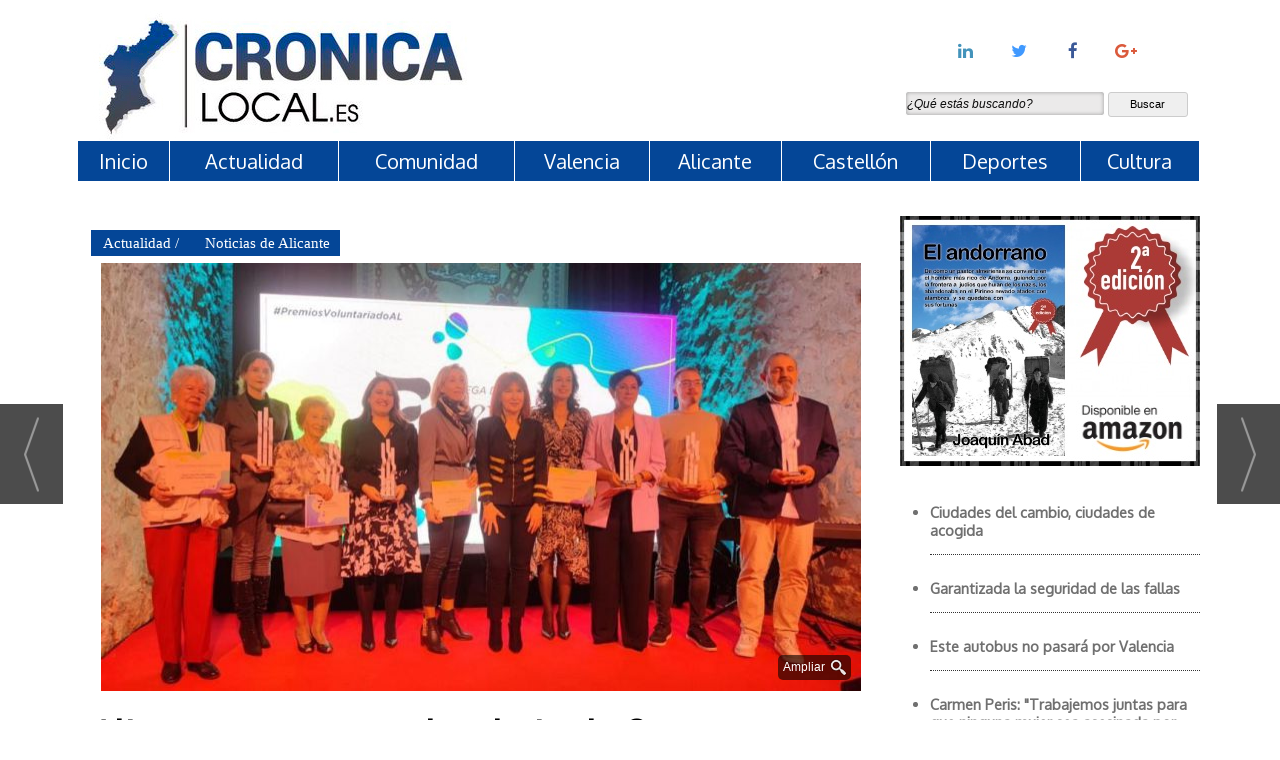

--- FILE ---
content_type: text/html; charset=UTF-8
request_url: https://www.cronicalocal.es/noticia/5368/actualidad/alicante-reconoce-el-trabajo-de-9-personas-y-asociaciones-con-los-premios-de-voluntariado.html
body_size: 21271
content:
<!DOCTYPE html>
<html lang="es"><head>
<meta http-equiv="Content-Type" content="text/html; charset=UTF-8" />

<title>Premios de Voluntariado 2023: Reconociendo la labor solidaria en Alicante | Crónica Local</title>
<meta name="robots" content="index, follow, max-image-preview:large" />
<script>var auto_link_ed = true;</script>
<meta http-equiv="refresh" content="300" />
<base href="https://www.cronicalocal.es/"/>
<meta name="description" content="Entrega de los Premios de Voluntariado 2023 en Alicante, reconociendo la trayectoria de personas y entidades del ámbito asociativo. Un acto que destaca la importancia del voluntariado y su impacto transformador en la sociedad." />
<meta name='keywords' content="Alicante reconoce el trabajo de 9 personas y asociaciones con los Premios de Voluntariado" />
<meta name='news_keywords' content="Alicante reconoce el trabajo de 9 personas y asociaciones con los Premios de Voluntariado" />
<meta property="article:tag" content="Alicante"/>
<meta property="article:tag" content="Premios de Voluntariado"/>
<meta property="article:tag" content="Personas y asociaciones"/>
<meta property="article:tag" content="Gala"/>
<meta property="article:tag" content="Concejalía de Derechos Públicos"/>
<meta property="article:tag" content="Voluntariado"/>
<meta property="article:tag" content="Reconocimiento"/>
<meta name="author" content="Crónica Local" />
<link rel="canonical" href="https://www.cronicalocal.es/noticia/5368/actualidad/alicante-reconoce-el-trabajo-de-9-personas-y-asociaciones-con-los-premios-de-voluntariado.html" />
<link rel="amphtml" href="https://www.cronicalocal.es/mvc/amp/noticia/5368/" /> 
<link rel="alternate" media="handheld" href="https://www.cronicalocal.es/movil/noticia/5368/actualidad/alicante-reconoce-el-trabajo-de-9-personas-y-asociaciones-con-los-premios-de-voluntariado.html" />
<meta property="og:image" content="https://www.cronicalocal.es/fotos/1/5517_alicantereconoceeltrabajode9personasyasociacionesconlospremiosdevoluntariado.jpg" />
<link rel="preload" as="image" href="https://www.cronicalocal.es/fotos/1/5517_alicantereconoceeltrabajode9personasyasociacionesconlospremiosdevoluntariado_thumb_760.jpg" fetchpriority="high" crossorigin="anonymous">
<meta property="og:site_name" content="Crónica Local" />
<meta property="og:type" content="article" />
<meta property="og:title" content="Alicante reconoce el trabajo de 9 personas y asociaciones con los Premios de Voluntariado" />
<meta property="og:url" content="https://www.cronicalocal.es/noticia/5368/actualidad/alicante-reconoce-el-trabajo-de-9-personas-y-asociaciones-con-los-premios-de-voluntariado.html" />
<meta property="og:description" content="Entrega de los Premios de Voluntariado 2023 en Alicante, reconociendo la trayectoria de personas y entidades del ámbito asociativo. Un acto que destaca la importancia del voluntariado y su impacto transformador en la sociedad." />
<meta name='twitter:card' content='summary_large_image'><meta name='twitter:image:src' content='https://www.cronicalocal.es/fotos/1/5517_alicantereconoceeltrabajode9personasyasociacionesconlospremiosdevoluntariado.jpg'>
<meta name="twitter:site" content="@cronicaslocales" />
<meta name="twitter:creator" content="" />
<meta name="twitter:title" content="Alicante reconoce el trabajo de 9 personas y asociaciones con los Premios de Voluntariado" />
<meta name="twitter:description" content="Los premiados han sido en la modalidad individual Virtudes Bernad de Mayores Plaza Américas, Yuiia Tkachenko de Amigos de Ucrania y Georgy Dunin de FISAT, y las Asociaciones Integración para la vida, Red Madre Alicante y APAMM en la modalidad colectiva." />
<script>
  (function(i,s,o,g,r,a,m){i['GoogleAnalyticsObject']=r;i[r]=i[r]||function(){
  (i[r].q=i[r].q||[]).push(arguments)},i[r].l=1*new Date();a=s.createElement(o),
  m=s.getElementsByTagName(o)[0];a.async=1;a.src=g;m.parentNode.insertBefore(a,m)
  })(window,document,'script','https://www.google-analytics.com/analytics.js','ga');

  ga('create', 'UA-40914690-6', 'auto');
  ga('send', 'pageview');

</script>
<script async src="https://www.googletagmanager.com/gtag/js?id=G-CW1X6SR0H3"></script>



<link rel="preload" as="style" href="https://www.cronicalocal.es/editmaker_noticia.css" type="text/css"  onload="this.onload=null;this.rel='stylesheet'"/>
<noscript><link href="https://www.cronicalocal.es/editmaker_noticia.css" rel="stylesheet" type="text/css" ></noscript><script type="text/javascript" src="https://www.cronicalocal.es/editmaker_noticia.js" ></script>
<link href="https://fonts.googleapis.com/css?family=Open+Sans" rel="stylesheet">
<link href="https://fonts.googleapis.com/css?family=Oxygen|Roboto+Condensed:700" rel="stylesheet">


<script>
/**
* Mueve las redes sociales al lado del texto de la noticia
*/
$( document ).ready(function() {
    $('.social').insertBefore('#textoNoticia')
     $('#bloque_nrelacionadas').appendTo('#bloque_nrelacionadas')
})
</script>
<script>
$( document ).ready(function() {
    $('#bloque_nrelacionadas').show();
    $('.social').show();
});
</script>


<script type="text/javascript">
	;(function( w ){
	"use strict";
	if( !w.loadCSS ){
	w.loadCSS = function(){};
	}
	var rp = loadCSS.relpreload = {};
	rp.support = (function(){
	var ret;
	try {
	ret = w.document.createElement( "link" ).relList.supports( "preload" );
	} catch (e) {
	ret = false;
	}
	return function(){
	return ret;
	};
	})();
	rp.bindMediaToggle = function( link ){
	var finalMedia = link.media || "all";
	function enableStylesheet(){
	if( link.addEventListener ){
	link.removeEventListener( "load", enableStylesheet );
	} else if( link.attachEvent ){
	link.detachEvent( "onload", enableStylesheet );
	}
	link.setAttribute( "onload", null );
	link.media = finalMedia;
	}
	if( link.addEventListener ){
	link.addEventListener( "load", enableStylesheet );
	} else if( link.attachEvent ){
	link.attachEvent( "onload", enableStylesheet );
	}
	setTimeout(function(){
	link.rel = "stylesheet";
	link.media = "only x";
	});
	setTimeout( enableStylesheet, 3000 );
	};
	rp.poly = function(){
	if( rp.support() ){
	return;
	}
	var links = w.document.getElementsByTagName( "link" );
	for( var i = 0; i < links.length; i++ ){
	var link = links[ i ];
	if( link.rel === "preload" && link.getAttribute( "as" ) === "style" && !link.getAttribute( "data-loadcss" ) ){
	link.setAttribute( "data-loadcss", true );
	rp.bindMediaToggle( link );
	}
	}
	};
	if( !rp.support() ){
	rp.poly();
	var run = w.setInterval( rp.poly, 500 );
	if( w.addEventListener ){
	w.addEventListener( "load", function(){
	rp.poly();
	w.clearInterval( run );
	} );
	} else if( w.attachEvent ){
	w.attachEvent( "onload", function(){
	rp.poly();
	w.clearInterval( run );
	} );
	}
	}
	if( typeof exports !== "undefined" ){
	exports.loadCSS = loadCSS;
	}
	else {
	w.loadCSS = loadCSS;
	}
	}( typeof global !== "undefined" ? global : this ) );
	</script>

<script type="text/javascript">var idnoti = '5368';</script>
<!-- Publicidad 30 - menu scroll -->
<script type="text/javascript">

$(document).ready(function(){
	var altura = $('#id_menu_1').offset().top;
	
	$(window).on('scroll', function(){
		if ( $(window).scrollTop() > altura ){
$('#id_menu_14').show();
			$('#id_menu_14').addClass('menu-fixed');
		} else {
$('#id_menu_14').removeClass('menu-fixed');
$('#id_menu_14').hide();
			}
	});
 
});
</script>

<style>
#id_menu_14 {
    display: none;
}
</style>


<!-- Fin Publicidad 30 - menu scroll -->
<!-- Publicidad 42 - iconos apple android -->
<link rel="apple-touch-icon" sizes="57x57" href="mvc/public/imgs/apple-icon-57x57.png">
<link rel="apple-touch-icon" sizes="60x60" href="mvc/public/imgs/apple-icon-60x60.png">
<link rel="apple-touch-icon" sizes="72x72" href="mvc/public/imgs/apple-icon-72x72.png">
<link rel="apple-touch-icon" sizes="76x76" href="mvc/public/imgs/apple-icon-76x76.png">
<link rel="apple-touch-icon" sizes="114x114" href="mvc/public/imgs/apple-icon-114x114.png">
<link rel="apple-touch-icon" sizes="120x120" href="mvc/public/imgs/apple-icon-120x120.png">
<link rel="apple-touch-icon" sizes="144x144" href="mvc/public/imgs/apple-icon-144x144.png">
<link rel="apple-touch-icon" sizes="152x152" href="mvc/public/imgs/apple-icon-152x152.png">
<link rel="apple-touch-icon" sizes="180x180" href="mvc/public/imgs/apple-icon-180x180.png">
<link rel="icon" type="image/png" sizes="192x192"  href="mvc/public/imgs/android-icon-192x192.png">
<link rel="icon" type="image/png" sizes="32x32" href="mvc/public/imgs/favicon-32x32.png">
<link rel="icon" type="image/png" sizes="96x96" href="mvc/public/imgs/favicon-96x96.png">
<link rel="icon" type="image/png" sizes="16x16" href="mvc/public/imgs/favicon-16x16.png">
<link rel="manifest" href="mvc/public/imgs/manifest.json">
<meta name="msapplication-TileColor" content="#ffffff">
<meta name="msapplication-TileImage" content="mvc/public/imgs/ms-icon-144x144.png">
<meta name="theme-color" content="#ffffff">
<!-- Fin Publicidad 42 - iconos apple android -->
<script src='https://www.google.com/recaptcha/api.js'  async defer></script><script type="application/ld+json">
{
"@context": "https://schema.org",
"@graph": [
{
"@id": "https:\/\/www.cronicalocal.es\/#organization",
"@type": "Organization",
"name": "Crónica Local",
"url": "https:\/\/www.cronicalocal.es\/",
"logo": {
"@type": "ImageObject",
"@id": "https:\/\/www.cronicalocal.es\/#logo",
"url": "https:\/\/www.cronicalocal.es\/imagenes\/logo_pda3.png",
"width": 112,
"height": 112
}
},
{
"@type": "BreadcrumbList",
"itemListElement": [
{
"@type": "ListItem",
"position": 1,
"item": {
"@id": "https:\/\/www.cronicalocal.es\/",
"name": "Crónica Local"
}
}
,{
"@type": "ListItem",
"position": 2,
"item": {
"@id": "https:\/\/www.cronicalocal.es\/actualidad",
"name": "Actualidad"
}
}
]
},
{
"@type": "NewsArticle",
"@id": "https:\/\/www.cronicalocal.es\/noticia\/5368\/actualidad\/alicante-reconoce-el-trabajo-de-9-personas-y-asociaciones-con-los-premios-de-voluntariado.html#news",
"mainEntityOfPage": {
"@type": "WebPage",
"@id": "https:\/\/www.cronicalocal.es\/noticia\/5368\/actualidad\/alicante-reconoce-el-trabajo-de-9-personas-y-asociaciones-con-los-premios-de-voluntariado.html"
},
"url": "https:\/\/www.cronicalocal.es\/noticia\/5368\/actualidad\/alicante-reconoce-el-trabajo-de-9-personas-y-asociaciones-con-los-premios-de-voluntariado.html",
"headline": "Alicante reconoce el trabajo de 9 personas y asociaciones con los Premios de Voluntariado",
"datePublished": "2023-12-12T14:21:50Z",
"dateModified": "2023-12-12T14:21:50Z",
"image": {
"@type": "ImageObject",
"url": "https:\/\/www.cronicalocal.es\/fotos\/1\/5517_alicantereconoceeltrabajode9personasyasociacionesconlospremiosdevoluntariado.jpg",
"height": 576,
"width": 1024
},
"publisher": { "@id": "https:\/\/www.cronicalocal.es\/#organization" }
,
"author": [{"@type":"Person","name":"María Navarrete","url":"https:\/\/www.cronicalocal.es\/maria-navarrete\/autor\/59\/","jobTitle":"Redactora"}]
,
"articleBody": "El Ayuntamiento de Alicante ha celebrado la entrega de los Premios de Voluntariado 2023 en una Gala donde se ha reconocido la trayectoria de nueve personas y entidades del ámbito asociativo de voluntariado de nuestra ciudad. La concejala de Derechos Públicos, Begoña León, ha destacado la “dedicación constante y voluntad inquebrantable de todos los voluntarios” como “modelo a seguir y agentes activos del cambio para construir una sociedad más compasiva y solidaria. Sois un faro de luz en medio de la oscuridad, que muestra incluso en los tiempos más desafiantes, que la humanidad tiene la capacidad de brillar con generosidad y compasión”. Este acto organizado por la concejalía de Derechos Públicos se celebra anualmente en el Castillo de Santa Bárbara, y reúne al tejido asociativo de Alicante para poner en valor y agradecer el espíritu altruista de los voluntarios y a su vez dar visibilidad al trabajo solidario que realizan todos los días del año de forma desinteresada personas y asociaciones. Los premiados que en la tarde del lunes acudieron a recoger sus galardones han sido en la modalidad individual en la que se reconoce a una persona o entidad, para Virtudes Bernad de Mayores Plaza Américas, en segundo lugar para Yuiia Tkachenko, de Amigos de Ucrania, y el tercer premio para Georgy Dunin de la Fundación Iniciativa Solidaria Ángel Tomás - FISAt. En la modalidad colectiva, que recae en tres Asociaciones los premiados de este año han sido las Asociaciones Integración para la vida, Red Madre Alicante y la Asociación provincial de Mujeres con Cáncer de Mama APAMM. En su intervención, la concejala Begoña León ha resaltado la importancia del voluntariado como “reflejo de lo mejor de la humanidad, y un acto que va más allá de las palabras, mostrando el poder transformador de la empatía y la solidaridad y el trabajo en silencio, sin esperar reconocimientos”. “Estas personas, encarnan la creencia de que, a través de pequeñas acciones colectivas, podemos construir una sociedad más compasiva y solidaria”, añadió la edil. Desde la concejalía de Derechos Públicos del Ayuntamiento de Alicante, en la Gala han querido resaltar y dar valor a cada voluntario por su “tiempo, energía y habilidades para hacer, de este mundo, un lugar mejor”, a través de este merecido reconocimiento a todos los que colaboran ejerciendo voluntariado que ayuda a todos a ser mejores, a dar más y a recordar que la verdadera riqueza de una sociedad radica en “la fortaleza de nuestros lazos humanos”. La concejala Begoña León ha felicitado a los premiados destacando que con este reconocimiento “celebramos no solo las horas dedicadas, sino también el impacto que han tenido en las vidas de aquellas personas a quienes habéis servido. Cada sonrisa que habéis compartido, cada mano extendida en ayuda y cada pequeño gesto de amor han contribuido a construir puentes de esperanza y felicidad en nuestra sociedad”. El acto ha contado además con la presencia de los concejales de Movilidad, Carlos de Juan, y la concejala de Fiestas, Cristina Cutanda, así como de las diputadas Autonómicas, Lola Peña y Marisa Gayo, y el presidente de la Plataforma de voluntariado de la Comunidad Valenciana y presidente de la Cruz Roja, Miguel Salvador Salvador, además de integrantes de la corporación municipal. Premios de Fotografía En el acto celebrado en el salón Felipe II del Castillo también se hizo entrega de los premios del Concurso Fotográfico dirigido a entidades sin ánimo de lucro y aficionados a la fotografía. El primer premio, dotado con 2.000 euros, ha sido para la Fundación Alió por la obra “Sanidad Solidaria”. El segundo, que recibe 1.000 euros, ha recaído en la Asociación Personas Mayores Plaza América por “Ocio Accesible”. Y el tercero, que se con una dotación de 500 euros, lo ha recibido la Fundación Juntos por la Vida de “Marionetas bajo las bombas”. Por último, la edil de Derechos Públicos ha ensalzado a los voluntarios resaltando que “en un mundo a menudo impulsado por las agendas individuales, el voluntariado recuerda la importancia de mirar más allá de nosotros mismos, de ser conscientes de las necesidades de los demás y de trabajar juntos para construir un futuro más brillante, justo y equitativo”."
,
"about": "Los premiados han sido en la modalidad individual Virtudes Bernad de Mayores Plaza Américas, Yuiia Tkachenko de Amigos de Ucrania y Georgy Dunin de FISAT, y las Asociaciones Integración para la vida, Red Madre Alicante y APAMM en la modalidad colectiva."
,
"keywords": "Alicante, Premios de Voluntariado, Personas y asociaciones, Gala, Concejalía de Derechos Públicos, Voluntariado, Reconocimiento"

}
]
}
</script>
</head>
<body>

<div class="centerdiv">
<div id="MES"></div>
<table><tbody>
<tr>
<td class="editmaker">
<div id="MSC"></div>
<div id="C">
<!-- CABECERA -->
<table class="cabecera" style="height:130px;background:url(https://www.cronicalocal.es/imagenes/cabecera-cronica-local.jpg);background-repeat:no-repeat;"><tr><td class="izq" onclick="window.location='https://www.cronicalocal.es/'"><img id="img_cabecera" src="https://www.cronicalocal.es/imagenes/cabecera-cronica-local.jpg" alt="www.cronicalocal.es" /></td><td align="right">
<!-- menu 20 -->
<table id="id_menu_20" data-id="20" class='menu en_cabecera horizontal editMenuEdit hor_1 est_1'><tr>
<td class="con_publi menu__1 id_publi_50"><link rel="stylesheet" href="//alertaeuropa.cibeles.net/mvc/public/css/font-awesome.css">



<style>
.caja-redes {
    margin: 0 auto;
    padding: 2px;
    position: relative;
    width: 218px;
}
.caja-redes a {
	text-align: center;
	font-size:17px;
}
.icon-button {
    background-color: transparent;
    border-radius: 2em;
    cursor: pointer;
    display: inline-block;
    height: 3em;
    line-height: 1em;
    margin: 0 0px;
    position: relative;
    width: 2.97em;
}
.icon-button span {
	border-radius: 0;
	display: block;
	height: 0;
	left: 50%;
	margin: 0;
	position: absolute;
	top: 50%;
	-webkit-transition: all 0.3s;
	-moz-transition: all 0.3s;
	-o-transition: all 0.3s;
	transition: all 0.3s;
	width: 0;
}
.icon-button:hover span {
	width: 3em;
	height: 3em;
	border-radius: 3em;
	margin: -1.5em;
}
.linkedin span {
	background-color: #4393BB;
}
.pinterest span {
	background-color: #C92228;
}
.twitter span {
	background-color: #4099ff;
}
.facebook span {
	background-color: #3B5998;
}
.google-plus span {
	background-color: #db5a3c;
}
/* Iconos */
 .icon-button i {
	background: none;
	color: white;
	left: 0;
	line-height: 3em;
	position: absolute;
	top: 0;
	-webkit-transition: all 0.3s;
	-moz-transition: all 0.3s;
	-o-transition: all 0.3s;
	transition: all 0.3s;
	width: 2.97em;
	z-index: 2;
}
 .icon-button .fa-linkedin {
	color: #4393BB;
}
 .icon-button .fa-pinterest {
	color: #C92228;
}
 .icon-button .fa-twitter {
	color: #4099ff;
}
 .icon-button .fa-facebook {
	color: #3B5998;
}
 .icon-button .fa-google-plus {
	color: #db5a3c;
}
 .icon-button:hover .fa-linkedin, .icon-button:hover .fa-pinterest, .icon-button:hover .fa-twitter, .icon-button:hover .fa-facebook, .icon-button:hover .fa-google-plus {
	color: white;
}

</style>

<div class="caja-redes">
   <a href="#" class="icon-button linkedin"><i class="fa fa-linkedin"></i><span></span></a>
   <a href="https://x.com/tucronicalocal" class="icon-button twitter"><i class="fa fa-twitter"></i><span></span></a>
   <a href="https://www.facebook.com/CrÃ³nica-Local-1671645153161727/" class="icon-button facebook"><i class="fa fa-facebook"></i><span></span></a>
   <a href="https://plus.google.com/103001877691930599824" class="icon-button google-plus"><i class="fa fa-google-plus"></i><span></span></a>
</div>

<table class="menu en_cabecera hor_raiz hor_1 est_1" style="height: 41px"><tbody><tr>
<td class="con_publi"><script type="text/javascript" src="./busquedas/busquedas.js"></script>
<div class="buscador">
<form name="peqbus" action="//www.cronicalocal.es/busquedas/procesabusqueda.asp" method="post" target="_self" class="form1">
<input type="text" name="cadena" placeholder="¿Qué estás buscando?" class="input1 campo-buscar">
<input type="button" value="Buscar" class="boton1 boton_buscador_simple buscar">
<input type="hidden" name="edi">
<input type="hidden" name="como" value="2">
<input type="hidden" value="indiferente" name="fecha" />
<input type="hidden" name="q_seccion" value="-1">
<input type="hidden" value="2" name="orden" />
<input type="hidden" name="mostrar" value="50">
<input type="hidden" value="1" name="pagina_actual" />
</form></div></td>
</tr>
</tbody></table></td>
</tr>
</table>
<!-- fin menu -->
</td></tr></table>
<!-- FIN DE CABECERA -->
</div>
<div id="MBC">
<!-- menu 1 -->
<table id="id_menu_1" data-id="1" class='menu horizontal editMenuEdit hor_32 est_32'><tr>
<td><a href="https://www.cronicalocal.es/" target="_self">Inicio</a></td>
<td><a href="https://www.cronicalocal.es/actualidad" target="_self" title="Actualidad">Actualidad</a></td>
<td><a href="https://www.cronicalocal.es/noticias-de-la-comunidad-valenciana" target="_self" title="Comunidad">Comunidad</a></td>
<td><a href="https://www.cronicalocal.es/noticias-de-valencia" target="_self" title="Valencia">Valencia</a></td>
<td><a href="https://www.cronicalocal.es/noticias-de-alicante" target="_self" title="Alicante">Alicante</a></td>
<td><a href="https://www.cronicalocal.es/noticias-de-castellon" target="_self" title="Castellón">Castellón</a></td>
<td><a href="https://www.cronicalocal.es/deportes" target="_self" title="Deportes">Deportes</a></td>
<td><a href="https://www.cronicalocal.es/noticias-de-cultura" target="_self" title="Cultura">Cultura</a></td>
</tr>
</table>
<!-- fin menu -->

<!-- menu 14 -->
<table id="id_menu_14" data-id="14" class='menu horizontal editMenuEdit hor_44 est_44'><tr>
<td class="con_img"><a href="#" target="_self" title="Inicio"><img src="https://www.cronicalocal.es/imagenes/logo_pda.gif" alt="Inicio" /></a></td>
<td><a href="https://www.cronicalocal.es/actualidad" target="_self" title="Actualidad">Actualidad</a></td>
<td><a href="https://www.cronicalocal.es/noticias-de-la-comunidad-valenciana" target="_self" title="Comunidad">Comunidad</a></td>
<td><a href="https://www.cronicalocal.es/noticias-de-valencia" target="_self" title="Valencia">Valencia</a></td>
<td><a href="https://www.cronicalocal.es/noticias-de-alicante" target="_self" title="Alicante">Alicante</a></td>
<td><a href="https://www.cronicalocal.es/noticias-de-castellon" target="_self" title="Castellón">Castellón</a></td>
<td><a href="https://www.cronicalocal.es/deportes" target="_self" title="Deportes">Deportes</a></td>
<td><a href="https://www.cronicalocal.es/cultura" target="_self" title="Cultura">Cultura</a></td>
</tr>
</table>
<!-- fin menu -->

<!-- menu 23 -->
<table id="id_menu_23" data-id="23" class='menu horizontal editMenuEdit hor_1 est_1'><tr>
<td><a href="#" target="_blank" title="<br>"><br></a></td>
</tr></table><table class="menu hor_1 est_1"><tr>
</tr></table><table class="menu hor_1 est_1"><tr>
</tr>
</table>
<!-- fin menu -->
</div>
<table class="colapsada" id="colaps"><tbody>
<tr>

<td class="sinpadding"></td>

<td class="SMD"></td>

</tr>

<tr>

<td class="ccentro">
<div id="TCC"></div>
<div id="NC">
<!-- noticia -->
<div class="n1 sin_borde dentroNoticia" data-id="5368"><form><input type="hidden" id="id_seccion_actual" value="2" /></form><div class='navegacion'><a href="https://www.cronicalocal.es/actualidad" class="seccion">Actualidad / </a><a href="https://www.cronicalocal.es/noticias-de-alicante" class="seccion">Noticias de Alicante</a></div><div class="centerdiv"><table class="foto posF-1 fotoCentrada"><tr><td><div class="fotodiv"><a href='https://www.cronicalocal.es/fotos/1/5517_alicantereconoceeltrabajode9personasyasociacionesconlospremiosdevoluntariado.jpg' class='fancybox conlupa' data-fancybox='images'><img src='https://www.cronicalocal.es/fotos/1/5517_alicantereconoceeltrabajode9personasyasociacionesconlospremiosdevoluntariado_thumb_760.jpg' width="760" height="428" title="Alicante reconoce el trabajo de 9 personas y asociaciones con los Premios de Voluntariado" alt="Alicante reconoce el trabajo de 9 personas y asociaciones con los Premios de Voluntariado" /><div class='ampliarcontent'><div class='txtampliar'>Ampliar</div><div class='lupampliar'></div></div></a><script>jQuery(function ($) {$( document ).ready(function() {$(".fancyboxPrincipal").fancybox({
 image : {
  protect: true
 }
});
 }); });</script></div></td></tr></table></div class="centerdiv"><div title="noticia 5368"><h1 class="titulo">Alicante reconoce el trabajo de 9 personas y asociaciones con los Premios de Voluntariado</h1></div>
<div class='firmante' id='firmante_59'>Por <span class='nombre_firmante'>María Navarrete</span>
<div><a href='https://www.cronicalocal.es/maria-navarrete/autor/59/' class='enlace'>Más artículos de este autor</a></div></div><div class='ulthora fecha_publicacion'> <span class="dia_mes_anno">martes 12 de diciembre de 2023</span><span class="sepF">, </span><span class="hora_minutos">15:21h</span></div>
<div id="speechPlayer"><i class="fa fa-play-circle" id="playbtn" aria-hidden="true"></i><i class="fa fa-undo" aria-hidden="true" id="resetbtn"></i><h4 class="enlace">Escucha la noticia</h4><div class="eqImg"><img src="/imagenes/equalizer.gif" class="equalizerImg" style="display:none"/><img src="/imagenes/equalizerPaused.gif"  class="equalizerPausedImg"/></div></div><script>lectorEd.init('.dentroNoticia h1.titulo');</script><div class="entradilla"><strong>Los premiados han sido en la modalidad individual Virtudes Bernad de Mayores Plaza Américas, Yuiia Tkachenko de Amigos de Ucrania y Georgy Dunin de FISAT, y las Asociaciones Integración para la vida, Red Madre Alicante y APAMM en la modalidad colectiva.</strong></div>
<div class="texto" id="textoNoticia"><p>El Ayuntamiento de Alicante ha celebrado la entrega de los Premios de Voluntariado 2023 en una Gala donde se ha reconocido la trayectoria de nueve personas y entidades del ámbito asociativo de voluntariado de nuestra ciudad. La concejala de Derechos Públicos, Begoña León, ha destacado la “dedicación constante y voluntad inquebrantable de todos los voluntarios” como “modelo a seguir y agentes activos del cambio para construir una sociedad más compasiva y solidaria. Sois un faro de luz en medio de la oscuridad, que muestra incluso en los tiempos más desafiantes, que la humanidad tiene la capacidad de brillar con generosidad y compasión”.</p>
<p>Este acto organizado por la concejalía de Derechos Públicos se celebra anualmente en el Castillo de Santa Bárbara, y reúne al tejido asociativo de Alicante para poner en valor y agradecer el espíritu altruista de los voluntarios y a su vez dar visibilidad al trabajo solidario que realizan todos los días del año de forma desinteresada personas y asociaciones.</p>
<p>Los premiados que en la tarde del lunes acudieron a recoger sus galardones han sido en la modalidad individual en la que se reconoce a una persona o entidad, para Virtudes Bernad de Mayores Plaza Américas, en segundo lugar para Yuiia Tkachenko, de Amigos de Ucrania, y el tercer premio para Georgy Dunin de la Fundación Iniciativa Solidaria Ángel Tomás - FISAt. En la modalidad colectiva, que recae en tres Asociaciones los premiados de este año han sido las Asociaciones Integración para la vida, Red Madre Alicante y la Asociación provincial de Mujeres con Cáncer de Mama APAMM.</p>
<p>En su intervención, la concejala Begoña León ha resaltado la importancia del voluntariado como “reflejo de lo mejor de la humanidad, y un acto que va más allá de las palabras, mostrando el poder transformador de la empatía y la solidaridad y el trabajo en silencio, sin esperar reconocimientos”. “Estas personas, encarnan la creencia de que, a través de pequeñas acciones colectivas, podemos construir una sociedad más compasiva y solidaria”, añadió la edil.</p>
<p>Desde la concejalía de Derechos Públicos del Ayuntamiento de Alicante, en la Gala han querido resaltar y dar valor a cada voluntario por su “tiempo, energía y habilidades para hacer, de este mundo, un lugar mejor”, a través de este merecido reconocimiento a todos los que colaboran ejerciendo voluntariado que ayuda a todos a ser mejores, a dar más y a recordar que la verdadera riqueza de una sociedad radica en “la fortaleza de nuestros lazos humanos”.</p>
<p>La concejala Begoña León ha felicitado a los premiados destacando que con este reconocimiento “celebramos no solo las horas dedicadas, sino también el impacto que han tenido en las vidas de aquellas personas a quienes habéis servido. Cada sonrisa que habéis compartido, cada mano extendida en ayuda y cada pequeño gesto de amor han contribuido a construir puentes de esperanza y felicidad en nuestra sociedad”.</p>
<p>El acto ha contado además con la presencia de los concejales de Movilidad, Carlos de Juan, y la concejala de Fiestas, Cristina Cutanda, así como de las diputadas Autonómicas, Lola Peña y Marisa Gayo, y el presidente de la Plataforma de voluntariado de la Comunidad Valenciana y presidente de la Cruz Roja, Miguel Salvador Salvador, además de integrantes de la corporación municipal.</p>
<p><strong>Premios de Fotografía</strong></p>
<p>En el acto celebrado en el salón Felipe II del Castillo también se hizo entrega de los premios del Concurso Fotográfico dirigido a entidades sin ánimo de lucro y aficionados a la fotografía. El primer premio, dotado con 2.000 euros, ha sido para la Fundación Alió por la obra “Sanidad Solidaria”. El segundo, que recibe 1.000 euros, ha recaído en la Asociación Personas Mayores Plaza América por “Ocio Accesible”. Y el tercero, que se con una dotación de 500 euros, lo ha recibido la Fundación Juntos por la Vida de “Marionetas bajo las bombas”.</p>
<p>Por último, la edil de Derechos Públicos ha ensalzado a los voluntarios resaltando que “en un mundo a menudo impulsado por las agendas individuales, el voluntariado recuerda la importancia de mirar más allá de nosotros mismos, de ser conscientes de las necesidades de los demás y de trabajar juntos para construir un futuro más brillante, justo y equitativo”. </p></div>
<div class="content-tags"><div class="tags"><a href="https://www.cronicalocal.es/tag/alicante">Alicante</a>
</div><div class="tags"><a rel="noindex nofollow" href="https://www.cronicalocal.es/tag/premios-de-voluntariado">Premios de Voluntariado</a>
</div><div class="tags"><a rel="noindex nofollow" href="https://www.cronicalocal.es/tag/personas-y-asociaciones">Personas y asociaciones</a>
</div><div class="tags"><a rel="noindex nofollow" href="https://www.cronicalocal.es/tag/gala">Gala</a>
</div><div class="tags"><a rel="noindex nofollow" href="https://www.cronicalocal.es/tag/concejalia-de-derechos-publicos">Concejalía de Derechos Públicos</a>
</div><div class="tags"><a href="https://www.cronicalocal.es/tag/voluntariado">Voluntariado</a>
</div><div class="tags"><a href="https://www.cronicalocal.es/tag/reconocimiento">Reconocimiento</a>
</div></div><script>$(function(){ $('#videos_noticia .videoWrapper .video-js').append('<div style="position: absolute;top: 0;left: 0;right: 0;height: 60px;"></div>')});</script>
<table style="width:100%;"><tr><td style="text-align:left;"><div class='interesa_noticia' id='capa_interesa_5368'>¿Te ha parecido interesante esta noticia? &nbsp;&nbsp;<a href="#" class="enlace ico_a_favor_noticia"><img src='https://www.cronicalocal.es/imagenes/ico_a_favor_on.gif'> Si (<span id="voto_pos">0</span>)</a>&nbsp;&nbsp;&nbsp;<a href="#" class="enlace ico_en_contra_noticia"><img src='https://www.cronicalocal.es/imagenes/ico_en_contra_on.gif'> No(<span id="voto_neg">0</span>)</a></div>
</td><td style="text-align:right;"></td></tr></table><div class="separador"></div>
</div>
<div style="clear:both"/>

<!-- menu 25 -->
<table id="id_menu_25" data-id="25" class='menu horizontal editMenuEdit hor_1 est_1'><tr>
<td class="titulo"><br></td>
</tr></table><table class="menu hor_1 est_1"><tr>
</tr></table><table class="menu hor_1 est_1"><tr>
<td class="titulo"><br></td>
</tr>
</table>
<!-- fin menu -->

<!-- menu 24 -->
<table id="id_menu_24" data-id="24" class='menu horizontal editMenuEdit hor_1 est_1'><tr>
<td class="con_publi menu__1 id_publi_82"  ><!-- BEGIN Cronicalocal.es/nativodesktopcibeles -->
<!-- Cronicalocal.es/nativodesktopcibeles -->
<div class="addoor-widget" id="addoor-widget-3056"></div>
<script type="text/javascript" src="//pubtags.addoor.net/lib/contags/contags.js"></script>
<!-- END Cronicalocal.es/nativodesktopcibeles --></td>
</tr>
</table>
<!-- fin menu -->

<div id="bloque_nrelacionadas"><h2>Noticias relacionadas</h2>
<div class="container">  <div class="row"><div class="col-editmaker-6 rel_cascada" >  <a href="https://www.cronicalocal.es/noticia/8313/actualidad/alicante-aumenta-inversion-para-revitalizar-la-villa-romana-de-la-almadraba.html"> <div style="background-image:url('https://www.cronicalocal.es/fotos/1/alicante-refuerza-la-inversion-en-la-almadraba-para-poner-en-valor-la-villa-romana-69282a4303165_thumb_300.jpg')" class="fotoBackground" title=""></div></a> <div class="n1"><span class="titulo"> <a href="https://www.cronicalocal.es/noticia/8313/actualidad/alicante-aumenta-inversion-para-revitalizar-la-villa-romana-de-la-almadraba.html">Alicante aumenta inversión para revitalizar la villa romana de La Almadraba</a></span></div></div> <div class="col-editmaker-6 rel_cascada" >  <a href="https://www.cronicalocal.es/noticia/7357/actualidad/concierto-de-musica-tradicional-da-inicio-a-las-fiestas-en-alicante.html"> <div style="background-image:url('https://www.cronicalocal.es/fotos/1/un-concierto-de-musica-tradicional-en-la-plaza-del-ayuntamiento-prologa-las-fiestas-68921704d0d71_thumb_300.jpg')" class="fotoBackground" title=""></div></a> <div class="n1"><span class="titulo"> <a href="https://www.cronicalocal.es/noticia/7357/actualidad/concierto-de-musica-tradicional-da-inicio-a-las-fiestas-en-alicante.html">Concierto de música tradicional da inicio a las fiestas en Alicante</a></span></div></div>   </div>   <div class="row"><div class="col-editmaker-4 rel_cascada" >  <a href="https://www.cronicalocal.es/noticia/7152/actualidad/alicante-destina-30.000-para-impulsar-el-voluntariado-en-2025.html"> <div style="background-image:url('https://www.cronicalocal.es/fotos/1/alicante-fomenta-el-voluntariado-con-ayudas-por-30-000e-a-entidades-sin-animo-de-lucro-686269266e23f_thumb_300.jpg')" class="fotoBackground" title=""></div></a> <div class="n1"><span class="titulo"> <a href="https://www.cronicalocal.es/noticia/7152/actualidad/alicante-destina-30.000-para-impulsar-el-voluntariado-en-2025.html">Alicante destina 30.000€ para impulsar el voluntariado en 2025</a></span></div></div> <div class="col-editmaker-4 rel_cascada" >  <a href="https://www.cronicalocal.es/noticia/5827/actualidad/impulsalicante-acoge-la-presentacion-de-candidatos-a-premio-jovempa-al-talento-empresarial.html"> <div style="background-image:url('https://www.cronicalocal.es/fotos/1/5996_impulsalicanteacogelapresentacindecandidatosapremiojovempaaltalentoempresarial_thumb_300.jpeg')" class="fotoBackground" title=""></div></a> <div class="n1"><span class="titulo"> <a href="https://www.cronicalocal.es/noticia/5827/actualidad/impulsalicante-acoge-la-presentacion-de-candidatos-a-premio-jovempa-al-talento-empresarial.html">Impulsalicante acoge la presentación de candidatos a Premio Jovempa al talento empresarial</a></span></div></div> <div class="col-editmaker-4 rel_cascada" >  <a href="https://www.cronicalocal.es/noticia/5743/actualidad/mas-de-14.000-personas-disfrutan-de-la-oferta-musical-de-alicante.html"> <div style="background-image:url('https://www.cronicalocal.es/fotos/1/5908_msde14-000personasdisfrutandelaofertamusicaldealicante_thumb_300.jpeg')" class="fotoBackground" title=""></div></a> <div class="n1"><span class="titulo"> <a href="https://www.cronicalocal.es/noticia/5743/actualidad/mas-de-14.000-personas-disfrutan-de-la-oferta-musical-de-alicante.html">Más de 14.000 personas disfrutan de la oferta musical de Alicante</a></span></div></div>   </div>   <div class="row"><div class="col-editmaker-6 rel_cascada" >  <a href="https://www.cronicalocal.es/noticia/3322/actualidad/detenido-en-alicante-un-fugitivo-buscado-en-dinamarca-por-agredir-sexualmente-a-su-hija.html"> <div style="background-image:url('https://www.cronicalocal.es/fotos/1/3392_whatsappimage2020-10-27at18-12-57-1_thumb_300.jpeg')" class="fotoBackground" title=""></div></a> <div class="n1"><span class="titulo"> <a href="https://www.cronicalocal.es/noticia/3322/actualidad/detenido-en-alicante-un-fugitivo-buscado-en-dinamarca-por-agredir-sexualmente-a-su-hija.html">Detenido en Alicante un fugitivo buscado en Dinamarca por agredir sexualmente a su hija</a></span></div></div>   </div> </div> </div>

<div class="comparte_noticia"><div class="social">
		<ul>
			<li><a onclick="javascript:window.open(this.href,'', 'menubar=no,toolbar=no,resizable=yes,scrollbars=yes,height=600,width=600');return false;"  href="https://www.facebook.com/sharer/sharer.php?app_id=113869198637480&sdk=joey&u=https://www.cronicalocal.es/noticia/5368/actualidad/alicante-reconoce-el-trabajo-de-9-personas-y-asociaciones-con-los-premios-de-voluntariado.html" target="blank"  class="icon-facebook"></a></li>
			<li><a onclick="javascript:window.open(this.href,'', 'menubar=no,toolbar=no,resizable=yes,scrollbars=yes,height=600,width=600');return false;"  href="https://twitter.com/share?https://www.cronicalocal.es/noticia/5368/actualidad/alicante-reconoce-el-trabajo-de-9-personas-y-asociaciones-con-los-premios-de-voluntariado.html" target="_blank" class="icon-twitter"></a></li>
			<li><a onclick="javascript:window.open(this.href,'', 'menubar=no,toolbar=no,resizable=yes,scrollbars=yes,height=600,width=600');return false;" href="https://plus.google.com/share?url=https://www.cronicalocal.es/noticia/5368/actualidad/alicante-reconoce-el-trabajo-de-9-personas-y-asociaciones-con-los-premios-de-voluntariado.html" target="_blank" class="icon-google-plus"></a></li>
			<li><a onclick="javascript:window.open(this.href,'', 'menubar=no,toolbar=no,resizable=yes,scrollbars=yes,height=600,width=600');return false;" href="https://www.linkedin.com/cws/share?url=https://www.cronicalocal.es/noticia/5368/actualidad/alicante-reconoce-el-trabajo-de-9-personas-y-asociaciones-con-los-premios-de-voluntariado.html" target="_blank" class="icon-linkedin2"></a></li>
			<li><a onclick="javascript:window.open(this.href,'', 'menubar=no,toolbar=no,resizable=yes,scrollbars=yes,height=600,width=600');return false;" href="http://www.pinterest.com/pin/create/button/" target="_blank" class="icon-pinterest2"></a></li>
                        <li><a href="https://www.cronicalocal.es/noticia/5368/actualidad/alicante-reconoce-el-trabajo-de-9-personas-y-asociaciones-con-los-premios-de-voluntariado.html#comentar_noticia"  class="icon-bubble2"  target="_self" ></a></li>
			<li><a class="icon-printer"  target="_blank" ></a></li>
                        <li><a class="icon-envelop"  target="_self" ></a></li>
		</ul>
</div>

	<script>
		$(".icon-envelop").attr("href", "/enviar-noticia.asp?noti="+idnoti);
		$(".icon-printer").attr("href", "/imprimir-noticia.asp?noti="+idnoti);
	</script>


</div>

<span id="comentariosED"></span><br /><span id="comentar_noticia_pleg"></span><script>function muestraBloqueComentarios(){$('#comentarios').show();$('#comentariosCollapsed').hide();}</script><div id='comentariosCollapsed' onclick="javascript:muestraBloqueComentarios();"><div class="plusComments">+</div><div class="plusCommentsTxt"><span class="enlace">0 comentarios</span></div></div><div id='comentarios' style="display:none"><ul><li><a href='#foros-asociados'><span id="etqComentarios">Comentarios</span></a></li></ul> <div id='foros-asociados' class="foros-asociados">
<div id="capa_formulario">
<form id="comentar_noticia" class="formComentarNoticia" method="post" action="/mvc/noticia/guardarComentario">
<input type="hidden" name="id_noticia" value="5368"  class="required form-control">
<div class="datosFromRow">
<div class="datosFromCol contF">
<div class="datosPer datosFromRow">
<div class="datosFromCol cajaP">
<input type="text" name="nombre"  class="required form-control" placeholder="Nombre" />
</div>
<div class="datosFromCol cajaP">
<input type="text" name="email" id="email_form" class="required validate-email form-control" placeholder="Email"  />
</div>
</div>
<div class="datosCom cajaP">
<textarea rows="5" placeholder="Escriba su comentario" name="comentario" id="comentario_form" class="required form-control"></textarea><br>
</div>
<div class="datosFromRow formFooter">
<label class="labelAceptoPolitica">
<input id="aceptoPolitica" type="checkbox" class="form-control" name="aceptoPolitica" value="1">
<span>He leído y acepto la <a href="/politica-de-cookies.asp" target="_blank">Política de Privacidad </a>(y el <a href="/condiciones_uso.asp" target="_blank">Aviso Legal</a>).</span>
</label>
<div class="datosFromCol g-recaptcha" data-sitekey="6Ldjly0UAAAAAKc9iQK6Qftjpjm-I7coMEsSJDJP">
</div>
<div class="datosFromCol envif">
<input type="submit" class="form-control btn btn-success" id="enviar_comentario" value="Enviar comentario">
</div>
</div>
</div>
<div class="datosLeg datosFromCol">
<strong>Normas de uso</strong><br />
<p>Esta es la opinión de los internautas, no de Crónica Local</p>
<p>No está permitido verter comentarios contrarios a la ley o injuriantes.</p>
<p>La dirección de email solicitada en ningún caso será utilizada con fines comerciales.</p>
<p>Tu dirección de email no será publicada.</p>
<p>Nos reservamos el derecho a eliminar los comentarios que consideremos fuera de tema.</p>
</div>
</div>
</form>
<div class="mensajeForm" id="mensajeForm"></div>
</div></div></div><script type='text/javascript'>
jQuery(function ($){
(function() {
$('#comentarios').tabs();
})();
});
</script>

</div>
<div>
<!-- menu 16 -->
<table id="id_menu_16" data-id="16" class='menu horizontal editMenuEdit hor_1 est_1'><tr>
<td class="titulo"><br></td>
</tr></table><table class="menu hor_1 est_1"><tr>
<td class="con_publi menu__1 id_publi_37"  ><div style= "display: block; padding: 10px 20px 10px; text-decoration: none; text-align: left;font-weight : bold; clear: both; color: #fff;font-family: 'Oxygen', sans-serif; font-weight: normal;  font-size:20px; line-height: 0.8em; letter-spacing: 0.05em; width: 728px; margin-top: 15px; background-color: #0177b5; width: 728px;">El editor recomienda </div><br></td>
</tr></table><table class="menu hor_1 est_1"><tr>
<td>        <div class="tableModulo" id="id_modulo_25">
			<div class="tableModuloIn">
									<div class="row">	
											<div class="elemento_modulo pos1" data-posicion="1" id="pos1_25">
							<div  data-id="8518" class="titular_abajo noticiaWrap n2">
				        <div class="foto">
			<a  href="https://www.cronicalocal.es/noticia/8518/actualidad/la-universitat-de-valncia-recupera-25-millones-de-fotos-de-familias-afectadas-por-la-dana.html">
				<span class="superior"></span>
				<img loading="lazy"  src="https://www.cronicalocal.es/fotos/modulos/25/16/1_25_16_web-una-20fam-c3-adlia-20diposita-20els-20seus-20records-20laboratori-20slf-uv-20al-20museu-20comarcal-20de-20l-e2-80-99horta-20sud.jpg" style="width:160px; height:100px;" alt="La Universitat de València recupera 2,5 millones de fotos de familias afectadas por la dana" title="La Universitat de València recupera 2,5 millones de fotos de familias afectadas por la dana" />
			</a>
					</div>
	    	       
        <div class="tituloWrap"><h2 class="titulo" ><a   href="https://www.cronicalocal.es/noticia/8518/actualidad/la-universitat-de-valncia-recupera-25-millones-de-fotos-de-familias-afectadas-por-la-dana.html">La Universitat de València recupera 2,5 millones de fotos de familias afectadas por la dana</a></h2></div>
    	            		        </div>						</div>
												<div class="elemento_modulo pos2" data-posicion="2" id="pos2_25">
							<div  data-id="8517" class="titular_abajo noticiaWrap n2">
				        <div class="foto">
			<a  href="https://www.cronicalocal.es/noticia/8517/noticias-regionales/carmen-orti-destaca-la-importancia-de-la-colaboracion-publico-privada-en-la-educacion-superior-valenciana.html">
				<span class="superior"></span>
				<img loading="lazy"  src="https://www.cronicalocal.es/fotos/modulos/25/16/2_25_16_carmen-orti-asegura-que-la-colaboracion-publico-privada-y-el-compromiso-con-la-educacion-superior-son-la-mejor-inversion-en-la-comunitat-valenciana-696946c742726.jpg" style="width:160px; height:100px;" alt="Carmen Ortí destaca la importancia de la colaboración público-privada en la educación superior valenciana" title="Carmen Ortí destaca la importancia de la colaboración público-privada en la educación superior valenciana" />
			</a>
					</div>
	    	       
        <div class="tituloWrap"><h2 class="titulo" ><a   href="https://www.cronicalocal.es/noticia/8517/noticias-regionales/carmen-orti-destaca-la-importancia-de-la-colaboracion-publico-privada-en-la-educacion-superior-valenciana.html">Carmen Ortí destaca la importancia de la colaboración público-privada en la educación superior valenciana</a></h2></div>
    	            		        </div>						</div>
												<div class="elemento_modulo pos3" data-posicion="3" id="pos3_25">
							<div  data-id="8516" class="titular_abajo noticiaWrap n2">
				        <div class="foto">
			<a  href="https://www.cronicalocal.es/noticia/8516/actualidad/el-programa-de-formacion-en-emergencias-se-extiende-a-la-zona-metropolitana-de-valncia.html">
				<span class="superior"></span>
				<img loading="lazy"  src="https://www.cronicalocal.es/fotos/modulos/25/16/3_25_16_el-plan-de-formacion-en-emergencias-valencia-segura-se-expande-al-area-metropolitana-696967b3d6529.jpg" style="width:160px; height:100px;" alt="El programa de formación en emergencias se extiende a la zona metropolitana de València" title="El programa de formación en emergencias se extiende a la zona metropolitana de València" />
			</a>
					</div>
	    	       
        <div class="tituloWrap"><h2 class="titulo" ><a   href="https://www.cronicalocal.es/noticia/8516/actualidad/el-programa-de-formacion-en-emergencias-se-extiende-a-la-zona-metropolitana-de-valncia.html">El programa de formación en emergencias se extiende a la zona metropolitana de València</a></h2></div>
    	            		        </div>						</div>
												<div class="elemento_modulo pos4" data-posicion="4" id="pos4_25">
							<div  data-id="8515" class="titular_abajo noticiaWrap n2">
				        <div class="foto">
			<a  href="https://www.cronicalocal.es/noticia/8515/actualidad/ayuntamiento-y-ivefa-colaboraran-para-apoyar-a-las-empresas-familiares-en-valencia.html">
				<span class="superior"></span>
				<img loading="lazy"  src="https://www.cronicalocal.es/fotos/modulos/25/16/4_25_16_el-ayuntamiento-e-ivefa-acuerdan-estudiar-vias-de-colaboracion-con-la-empresa-familiar-696a106c1fb48.jpg" style="width:160px; height:100px;" alt="Ayuntamiento y Ivefa colaborarán para apoyar a las empresas familiares en Valencia" title="Ayuntamiento y Ivefa colaborarán para apoyar a las empresas familiares en Valencia" />
			</a>
					</div>
	    	       
        <div class="tituloWrap"><h2 class="titulo" ><a   href="https://www.cronicalocal.es/noticia/8515/actualidad/ayuntamiento-y-ivefa-colaboraran-para-apoyar-a-las-empresas-familiares-en-valencia.html">Ayuntamiento y Ivefa colaborarán para apoyar a las empresas familiares en Valencia</a></h2></div>
    	            		        </div>						</div>
											</div>
										<div class="row">	
											<div class="elemento_modulo pos5" data-posicion="5" id="pos5_25">
							<div  data-id="8514" class="titular_abajo noticiaWrap n2">
				        <div class="foto">
			<a  href="https://www.cronicalocal.es/noticia/8514/noticias-de-alicante/cierre-matinal-del-parque-el-palmeral-del-19-al-23-de-enero-por-mantenimiento.html">
				<span class="superior"></span>
				<img loading="lazy"  src="https://www.cronicalocal.es/fotos/modulos/25/16/5_25_16_el-parque-el-palmeral-cierra-las-mananas-del-19-al-23-de-enero-para-mantener-sus-palmeras-696a1504dbbab.jpg" style="width:160px; height:100px;" alt="Cierre matinal del parque El Palmeral del 19 al 23 de enero por mantenimiento" title="Cierre matinal del parque El Palmeral del 19 al 23 de enero por mantenimiento" />
			</a>
					</div>
	    	       
        <div class="tituloWrap"><h2 class="titulo" ><a   href="https://www.cronicalocal.es/noticia/8514/noticias-de-alicante/cierre-matinal-del-parque-el-palmeral-del-19-al-23-de-enero-por-mantenimiento.html">Cierre matinal del parque El Palmeral del 19 al 23 de enero por mantenimiento</a></h2></div>
    	            		        </div>						</div>
												<div class="elemento_modulo pos6" data-posicion="6" id="pos6_25">
							<div  data-id="8513" class="titular_abajo noticiaWrap n2">
				        <div class="foto">
			<a  href="https://www.cronicalocal.es/noticia/8513/cultura/teatro-principal-de-alicante-anuncia-54-espectaculos-entre-febrero-y-junio.html">
				<span class="superior"></span>
				<img loading="lazy"  src="https://www.cronicalocal.es/fotos/modulos/25/16/6_25_16_el-teatro-principal-de-alicante-programa-de-febrero-a-junio-54-propuestas-y-tres-ciclos-696a152677f65.jpg" style="width:160px; height:100px;" alt="Teatro Principal de Alicante anuncia 54 espectáculos entre febrero y junio" title="Teatro Principal de Alicante anuncia 54 espectáculos entre febrero y junio" />
			</a>
					</div>
	    	       
        <div class="tituloWrap"><h2 class="titulo" ><a   href="https://www.cronicalocal.es/noticia/8513/cultura/teatro-principal-de-alicante-anuncia-54-espectaculos-entre-febrero-y-junio.html">Teatro Principal de Alicante anuncia 54 espectáculos entre febrero y junio</a></h2></div>
    	            		        </div>						</div>
												<div class="elemento_modulo pos7" data-posicion="7" id="pos7_25">
							<div  data-id="8512" class="titular_abajo noticiaWrap n2">
				        <div class="foto">
			<a  href="https://www.cronicalocal.es/noticia/8512/actualidad/delegacion-turca-visita-alicante-para-explorar-reciclaje-de-baterias.html">
				<span class="superior"></span>
				<img loading="lazy"  src="https://www.cronicalocal.es/fotos/modulos/25/16/7_25_16_alicante-recibe-a-una-delegacion-turca-interesada-en-la-firma-de-reciclaje-de-baterias-gdv-696a15499363f.jpg" style="width:160px; height:100px;" alt="Delegación turca visita Alicante para explorar reciclaje de baterías" title="Delegación turca visita Alicante para explorar reciclaje de baterías" />
			</a>
					</div>
	    	       
        <div class="tituloWrap"><h2 class="titulo" ><a   href="https://www.cronicalocal.es/noticia/8512/actualidad/delegacion-turca-visita-alicante-para-explorar-reciclaje-de-baterias.html">Delegación turca visita Alicante para explorar reciclaje de baterías</a></h2></div>
    	            		        </div>						</div>
												<div class="elemento_modulo pos8" data-posicion="8" id="pos8_25">
							<div  data-id="8511" class="titular_abajo noticiaWrap n2">
				        <div class="foto">
			<a  href="https://www.cronicalocal.es/noticia/8511/actualidad/alicante-alcanza-un-record-de-245-millones-de-pasajeros-en-su-servicio-de-autobus-urbano-en-2025.html">
				<span class="superior"></span>
				<img loading="lazy"  src="https://www.cronicalocal.es/fotos/modulos/25/16/8_25_16_el-bus-urbano-de-alicante-vuelve-a-superarse-con-245-millones-de-pasajeros-en-2025-696a156c973a2.jpg" style="width:160px; height:100px;" alt="Alicante alcanza un récord de 24,5 millones de pasajeros en su servicio de autobús urbano en 2025" title="Alicante alcanza un récord de 24,5 millones de pasajeros en su servicio de autobús urbano en 2025" />
			</a>
					</div>
	    	       
        <div class="tituloWrap"><h2 class="titulo" ><a   href="https://www.cronicalocal.es/noticia/8511/actualidad/alicante-alcanza-un-record-de-245-millones-de-pasajeros-en-su-servicio-de-autobus-urbano-en-2025.html">Alicante alcanza un récord de 24,5 millones de pasajeros en su servicio de autobús urbano en 2025</a></h2></div>
    	            		        </div>						</div>
											</div>
								</div>
        </div>
        </td>
</tr></table><table class="menu hor_1 est_1"><tr>
</tr>
</table>
<!-- fin menu -->
</div>

</td>

<td id="MD">
<!-- menu 15 -->
<table id="id_menu_15" data-id="15" class='menu vertical editMenuEdit ver_1 est_1'>
<tr><td class="salto"></td></tr>
<tr><td class="con_publi menu__1 id_publi_75"><a href="https://www.amazon.es/El-Andorrano-almeriense-convierte-abandonaba/dp/1980860475/ref=sr_1_1?ie=UTF8&qid=1530708111&sr=8-1&keywords=el+andorrano+joaquin+abad" target="_blank"><img src="./anuncios/ElAndorranoPubli.jpg" alt="publicidad" /></a></td></tr>
<tr><td class="salto"></td></tr>
<tr><td class="salto"></td></tr>
<tr><td>        <div class="tableModulo" id="id_modulo_28">
			<div class="tableModuloIn">
									<div class="row">	
											<div class="elemento_modulo pos1" data-posicion="1" id="pos1_28">
							<div  data-id="1390" class="titular_abajo noticiaWrap n2">
				    	       
        <div class="tituloWrap"><h2 class="titulo" ><a   href="https://www.cronicalocal.es/noticia/1390/actualidad/ciudades-del-cambio-ciudades-de-acogida.html">Ciudades del cambio, ciudades de acogida</a></h2></div>
    	            		        </div>						</div>
											</div>
										<div class="row">	
											<div class="elemento_modulo pos2" data-posicion="2" id="pos2_28">
							<div  data-id="1391" class="titular_abajo noticiaWrap n2">
				    	       
        <div class="tituloWrap"><h2 class="titulo" ><a   href="https://www.cronicalocal.es/noticia/1391/noticias-de-valencia/garantizada-la-seguridad-de-las-fallas.html">Garantizada la seguridad de las fallas</a></h2></div>
    	            		        </div>						</div>
											</div>
										<div class="row">	
											<div class="elemento_modulo pos3" data-posicion="3" id="pos3_28">
							<div  data-id="1392" class="titular_abajo noticiaWrap n2">
				    	       
        <div class="tituloWrap"><h2 class="titulo" ><a   href="https://www.cronicalocal.es/noticia/1392/noticias-de-valencia/este-autobus-no-pasara-por-valencia.html">Este autobus no pasará por Valencia</a></h2></div>
    	            		        </div>						</div>
											</div>
										<div class="row">	
											<div class="elemento_modulo pos4" data-posicion="4" id="pos4_28">
							<div  data-id="1395" class="titular_abajo noticiaWrap n2">
				    	       
        <div class="tituloWrap"><h2 class="titulo" ><a   href="https://www.cronicalocal.es/noticia/1395/noticias-de-castellon/carmen-peris-trabajemos-juntas-para-que-ninguna-mujer-sea-asesinada-por-violencia-de-genero.html">Carmen Peris: "Trabajemos juntas para que ninguna mujer sea asesinada por violencia de género"</a></h2></div>
    	            		        </div>						</div>
											</div>
										<div class="row">	
											<div class="elemento_modulo pos5" data-posicion="5" id="pos5_28">
							<div  data-id="1398" class="titular_abajo noticiaWrap n2">
				    	       
        <div class="tituloWrap"><h2 class="titulo" ><a   href="https://www.cronicalocal.es/noticia/1398/deportes/la-pilota-y-la-mujer-todo-uno-en-va-de-dona.html">La pilota y la mujer, todo uno en Va de Dona</a></h2></div>
    	            		        </div>						</div>
											</div>
								</div>
        </div>
        </td></tr>
<tr><td class="con_publi menu__1 id_publi_48"  ><div style="display: block;text-decoration: none;text-align: left;font-weight : bold;clear: both;color: #ffffff;font-size: 19px;line-height: 0.8em;background-color: #0177b5;width: 290px;border: 1px solid #0177b5;padding-left: 11px;padding-top: 9px;padding-bottom: 12px;margin-left: 10px;font-family: 'Oxygen', sans-serif;">Ultimas noticias </div></td></tr>
<tr><td class="salto"></td></tr>
<tr><td class="salto"></td></tr>
<tr><td class="salto"></td></tr>
</table>
<!-- fin menu -->

<!-- menu 19 -->
<table id="id_menu_19" data-id="19" class='menu vertical editMenuEdit ver_1 est_1'>
<tr><td class="salto"></td></tr>
<tr><td class="salto"></td></tr>
</table>
<!-- fin menu -->
</td>

</tr>
</tr>
</tbody></table>

<div class="aux-nav">

<a href="https://www.cronicalocal.es/noticia/5367/noticias-regionales/recomendaciones-de-seguridad-sobre-juguetes-y-dispositivos-conectados-a-internet.html" class="next-nav">
<span>siguiente noticia</span>
</a>

<a href="https://www.cronicalocal.es/noticia/5369/actualidad/valncia-propone-dedicar-una-plaza-a-la-policia-nacional.html" class="prev-nav">
<span>noticia anterior</span>
</a>

</div>

<div>
<!-- menu 27 -->
<table id="id_menu_27" data-id="27" class='menu horizontal editMenuEdit hor_1 est_1'><tr>
</tr></table><table class="menu hor_1 est_1"><tr>
<td class="con_img"><a href="https://www.cibeles.net/" target="_blank" title="Cibeles.net"><img src="https://www.cronicalocal.es/imagenes/logos-asociados-fondogris2.png" alt="Cibeles.net" /></a></td>
</tr></table><table class="menu hor_1 est_1"><tr>
</tr>
</table>
<!-- fin menu -->
</div>

<div id="FE">
<span class="fin_noticias_ed"></span>
<script type="text/javascript">
var menu = document.getElementsByClassName("menu");
[].forEach.call(menu, function (elmenu) {
var els = elmenu.getElementsByTagName("a");
for (var i = 0, l = els.length; i < l; i++) {
var el = els[i];
if (el.href === 'http://'+window.location.host+window.location.pathname || el.href === 'https://'+window.location.host+window.location.pathname) {
el.className += " activo";
}
}
});
</script>
<script type="text/javascript">
//updateVisita
(function () {
var xhttp = new XMLHttpRequest();
if(typeof idnoti !== 'undefined'){
var entidad = 'noticia';
var entidad_id = idnoti;
}else if(typeof idseccion !== 'undefined'){
var entidad = 'seccion';
var entidad_id = idseccion;
}else{
var entidad = '';
var entidad_id = '';
}
xhttp.open("POST", "/mvc/ajax/updateVisita", true);
xhttp.setRequestHeader("Content-type", "application/x-www-form-urlencoded");
xhttp.send("entidad="+entidad+"&entidad_id="+entidad_id);
})();
</script>
<style>
@font-face {
font-family: 'FontAwesome';
src: url('/mvc/public/fonts/fontawesome-webfont.eot?v=4.3.0');
src: url('/mvc/public/fonts/fontawesome-webfont.eot?#iefix&v=4.3.0') format('embedded-opentype'), url('/mvc/public/fonts/fontawesome-webfont.woff2?v=4.3.0') format('woff2'), url('/mvc/public/fonts/fontawesome-webfont.woff?v=4.3.0') format('woff'), url('/mvc/public/fonts/fontawesome-webfont.ttf?v=4.3.0') format('truetype'), url('/mvc/public/fonts/fontawesome-webfont.svg?v=4.3.0#fontawesomeregular') format('svg');
font-weight: normal;
font-style: normal;
}
footer .fa { display: inline-block; font-style: normal; font-variant: normal; font-weight: normal; font-stretch: normal; line-height: 1; font-family: FontAwesome; text-rendering: auto; -webkit-font-smoothing: antialiased; }
footer .fa-twitter-square:before { content: "\f081"; }
footer .fa-facebook-square:before { content: "\f082"; }
footer .fa-whatsapp:before{content:"\f232";}
footer .fa-youtube-square:before{content:"\f167";}
footer .fa-instagram:before {content: "\f16d";}
footer .fa-vimeo-square:before {content: "\f194";}
footer .fa-telegram-square:before {content: "\f2c6";}
footer .fa-linkedin-square:before {content: "\f08c";}
footer .fa-facebook-square,
footer .fa-twitter-square,
footer .fa-whatsapp,
footer .fa-instagram,
footer .fa-vimeo-square,
footer .fa-telegram-square,
footer .fa-linkedin-square,
footer .fa-youtube-square{font-size:20px; margin-top:5px;margin-right:5px; }
footer { margin: 5px auto; width: 100%; max-width: 1024px; padding: 15px 0px 10px; border-top:1px solid rgb(238, 238, 238);border-bottom:1px solid rgb(238, 238, 238); background: rgb(255, 255, 255); }
footer a { color: black; text-decoration: none; }
footer a:hover { text-decoration: underline; color: rgb(179, 179, 179); }
footer .box-f-01 { vertical-align: top; display: inline-block; width: 49%;  margin-bottom: 7px;}
footer .box-f-02 { vertical-align: top; display: inline-block; width: 40%; border-left-color: rgb(238, 238, 238); border-left-style: solid; border-left-width: 1px; padding-left: 5px; }
footer .box-f-100 { vertical-align: top; display: inline-block; width: 55%; border-left-color: rgb(238, 238, 238); border-left-style: solid; border-left-width: 1px; padding-left: 7px; }
footer .cibles-f { width: 100%; margin-top: 10px; text-align: center; border-top-color: rgb(238, 238, 238); border-top-style: solid; border-top-width: 1px; padding-top: 7px; background-color: rgb(255, 255, 255); }
footer li { list-style: none; line-height: 1.8em; border-bottom-width: 0px; border-bottom-style: solid; border-bottom-color: rgb(238, 238, 238); float: left; padding: 0px; }
footer .tit-f-01 { font-family: Oswald, sans-serif; font-weight: bold; font-size: 14px; padding: 0px 0px 3px 0px; float: left; width: 100%; text-align: left;}
footer .item-f-01 { font-family: 'Open Sans', sans-serif; font-size: 12px; line-height: 16px; white-space: nowrap;}
footer .item-f-02 { font-family: 'Open Sans', sans-serif; font-size: 10px; line-height: 16px; clear: both; }
footer .una_columnas li { width: 100%; }
footer .cuatro_columnas li { width: 23%; overflow: hidden; margin-right: 5px; }
footer ul { float: left; margin: 0px; padding: 0px 0px 0px 10px; width: 100%;}
.f-logo { vertical-align: top; display: inline-block; }
footer .f-logo img { max-width: 220px; }
footer .mini-logo02 { width: 80px; position: relative; margin-left: 5px; }
footer  a .fa { color: rgb(0, 0, 0); }
footer  a:hover .fa { color: rgb(133, 134, 134); }
footer .mancheta{float: right; width: 45%;}
footer {overflow:auto;margin-left:7px;text-align:left;}
</style>
<link href='https://fonts.googleapis.com/css?family=Open+Sans:400|Oswald:400' rel='stylesheet' type='text/css'>
<footer>
<div class="mancheta">
<div class="box-f-02">
<div class="tit-f-01">Contacto</div>
<div class="una_columnas">
<ul>
<li class="item-f-01"><a href="https://www.cronicalocal.es/contacto/">Contacto</a></li>

<li class="item-f-01"><a href="https://www.cronicalocal.es/hemeroteca/" rel="nofollow">Hemeroteca</a></li>
<li class="item-f-01"><a href="https://www.cronicalocal.es/tags/listado">Índice temático</a></li>
<li class="item-f-01"><a href="https://www.cronicalocal.es/sitemaps/sitemap_news.xml">Sitemap News</a></li>
</ul>
</div>
</div>
<div class="box-f-100">
<div class="f-logo">
<img loading="lazy" src="https://www.cronicalocal.es/imagenes/logo_pda3.png" alt="Crónica Local" >
<li class="item-f-02"><a href="https://www.cronicalocal.es/politica-de-cookies.asp" rel="nofollow">Política de privacidad y cookies</a></li>
<li class="item-f-02"> <a href="https://www.cronicalocal.es/condiciones_uso.asp" rel="nofollow">Aviso Legal</a></li>
<li class="item-f-02">Edita: Cibeles Group</li>
<li class="item-f-02">
<a href="https://www.facebook.com/CronicasLocales/"><i class="fa fa-facebook-square fa-dos"></i></a><a href="https://x.com/tucronicalocal"><i class="fa fa-twitter-square fa-dos"></i></a>
</li>
<li>
<a href="https://www.cibeles.net" target="_blank" alt="Cibeles.net, Soluciones Web, Gestor de Contenidos, Especializados en medios de comunicación."
title="Cibeles.net, Soluciones Web, Gestor de Contenidos Editmaker"> <img loading="lazy" alt="cibeles.net | Especializados en medios de comunicación digital" class="mini-logo02" src="https://www.cronicalocal.es/imagenes/logo-cibeles-peq.gif">
</a>
</li>
</div>
</div>
</div>
<!-- MAPA WEB JER-->
<div class="box-f-01">
<div class="tit-f-01">Secciones</div>
<div class="cuatro_columnas">
<ul>
<li class="item-f-01"><a href="https://www.cronicalocal.es/noticias-de-la-comunidad-valenciana">Noticias Regionales</a></li><li class="item-f-01"><a href="https://www.cronicalocal.es/actualidad">Actualidad</a></li><li class="item-f-01"><a href="https://www.cronicalocal.es/noticias-de-castellon">Noticias de Castell&#243;n</a></li><li class="item-f-01"><a href="https://www.cronicalocal.es/deportes">Deportes</a></li><li class="item-f-01"><a href="https://www.cronicalocal.es/noticias-de-cultura">Cultura</a></li><li class="item-f-01"><a href="https://www.cronicalocal.es/noticias-de-valencia">Noticias de Valencia</a></li><li class="item-f-01"><a href="https://www.cronicalocal.es/noticias-de-alicante">Noticias de Alicante</a></li><li class="item-f-01"><a href="https://www.cronicalocal.es/opinion">Opinion</a></li><li class="item-f-01"><a href="https://www.cronicalocal.es/reportajes">Reportajes</a></li><li class="item-f-01"><a href="https://www.cronicalocal.es/educacion">Educaci&#243;n</a></li><li class="item-f-01"><a href="https://www.cronicalocal.es/ultima-hora">&#218;ltima hora</a></li><li class="item-f-01"><a href="https://www.cronicalocal.es/motor">Motor</a></li>
</ul>
</div>
</div>
<!-- MAPA WEB JER -->
</footer>
<div class="cibles-f"> </div>
</div>

</td>
<td id="MED"></td></tr>
</tbody></table>
</div>

<script type="text/javascript">
//visitaNoticia
(function () {
var xhttp = new XMLHttpRequest();
xhttp.open("POST", "/mvc/ajax/visitaNoticia", true);
xhttp.setRequestHeader("Content-type", "application/x-www-form-urlencoded");
xhttp.send("idnoti="+idnoti);
})();
</script>
</body>
</html>


--- FILE ---
content_type: text/html; charset=utf-8
request_url: https://www.google.com/recaptcha/api2/anchor?ar=1&k=6Ldjly0UAAAAAKc9iQK6Qftjpjm-I7coMEsSJDJP&co=aHR0cHM6Ly93d3cuY3JvbmljYWxvY2FsLmVzOjQ0Mw..&hl=en&v=PoyoqOPhxBO7pBk68S4YbpHZ&size=normal&anchor-ms=20000&execute-ms=30000&cb=2lem5t5clo51
body_size: 49058
content:
<!DOCTYPE HTML><html dir="ltr" lang="en"><head><meta http-equiv="Content-Type" content="text/html; charset=UTF-8">
<meta http-equiv="X-UA-Compatible" content="IE=edge">
<title>reCAPTCHA</title>
<style type="text/css">
/* cyrillic-ext */
@font-face {
  font-family: 'Roboto';
  font-style: normal;
  font-weight: 400;
  font-stretch: 100%;
  src: url(//fonts.gstatic.com/s/roboto/v48/KFO7CnqEu92Fr1ME7kSn66aGLdTylUAMa3GUBHMdazTgWw.woff2) format('woff2');
  unicode-range: U+0460-052F, U+1C80-1C8A, U+20B4, U+2DE0-2DFF, U+A640-A69F, U+FE2E-FE2F;
}
/* cyrillic */
@font-face {
  font-family: 'Roboto';
  font-style: normal;
  font-weight: 400;
  font-stretch: 100%;
  src: url(//fonts.gstatic.com/s/roboto/v48/KFO7CnqEu92Fr1ME7kSn66aGLdTylUAMa3iUBHMdazTgWw.woff2) format('woff2');
  unicode-range: U+0301, U+0400-045F, U+0490-0491, U+04B0-04B1, U+2116;
}
/* greek-ext */
@font-face {
  font-family: 'Roboto';
  font-style: normal;
  font-weight: 400;
  font-stretch: 100%;
  src: url(//fonts.gstatic.com/s/roboto/v48/KFO7CnqEu92Fr1ME7kSn66aGLdTylUAMa3CUBHMdazTgWw.woff2) format('woff2');
  unicode-range: U+1F00-1FFF;
}
/* greek */
@font-face {
  font-family: 'Roboto';
  font-style: normal;
  font-weight: 400;
  font-stretch: 100%;
  src: url(//fonts.gstatic.com/s/roboto/v48/KFO7CnqEu92Fr1ME7kSn66aGLdTylUAMa3-UBHMdazTgWw.woff2) format('woff2');
  unicode-range: U+0370-0377, U+037A-037F, U+0384-038A, U+038C, U+038E-03A1, U+03A3-03FF;
}
/* math */
@font-face {
  font-family: 'Roboto';
  font-style: normal;
  font-weight: 400;
  font-stretch: 100%;
  src: url(//fonts.gstatic.com/s/roboto/v48/KFO7CnqEu92Fr1ME7kSn66aGLdTylUAMawCUBHMdazTgWw.woff2) format('woff2');
  unicode-range: U+0302-0303, U+0305, U+0307-0308, U+0310, U+0312, U+0315, U+031A, U+0326-0327, U+032C, U+032F-0330, U+0332-0333, U+0338, U+033A, U+0346, U+034D, U+0391-03A1, U+03A3-03A9, U+03B1-03C9, U+03D1, U+03D5-03D6, U+03F0-03F1, U+03F4-03F5, U+2016-2017, U+2034-2038, U+203C, U+2040, U+2043, U+2047, U+2050, U+2057, U+205F, U+2070-2071, U+2074-208E, U+2090-209C, U+20D0-20DC, U+20E1, U+20E5-20EF, U+2100-2112, U+2114-2115, U+2117-2121, U+2123-214F, U+2190, U+2192, U+2194-21AE, U+21B0-21E5, U+21F1-21F2, U+21F4-2211, U+2213-2214, U+2216-22FF, U+2308-230B, U+2310, U+2319, U+231C-2321, U+2336-237A, U+237C, U+2395, U+239B-23B7, U+23D0, U+23DC-23E1, U+2474-2475, U+25AF, U+25B3, U+25B7, U+25BD, U+25C1, U+25CA, U+25CC, U+25FB, U+266D-266F, U+27C0-27FF, U+2900-2AFF, U+2B0E-2B11, U+2B30-2B4C, U+2BFE, U+3030, U+FF5B, U+FF5D, U+1D400-1D7FF, U+1EE00-1EEFF;
}
/* symbols */
@font-face {
  font-family: 'Roboto';
  font-style: normal;
  font-weight: 400;
  font-stretch: 100%;
  src: url(//fonts.gstatic.com/s/roboto/v48/KFO7CnqEu92Fr1ME7kSn66aGLdTylUAMaxKUBHMdazTgWw.woff2) format('woff2');
  unicode-range: U+0001-000C, U+000E-001F, U+007F-009F, U+20DD-20E0, U+20E2-20E4, U+2150-218F, U+2190, U+2192, U+2194-2199, U+21AF, U+21E6-21F0, U+21F3, U+2218-2219, U+2299, U+22C4-22C6, U+2300-243F, U+2440-244A, U+2460-24FF, U+25A0-27BF, U+2800-28FF, U+2921-2922, U+2981, U+29BF, U+29EB, U+2B00-2BFF, U+4DC0-4DFF, U+FFF9-FFFB, U+10140-1018E, U+10190-1019C, U+101A0, U+101D0-101FD, U+102E0-102FB, U+10E60-10E7E, U+1D2C0-1D2D3, U+1D2E0-1D37F, U+1F000-1F0FF, U+1F100-1F1AD, U+1F1E6-1F1FF, U+1F30D-1F30F, U+1F315, U+1F31C, U+1F31E, U+1F320-1F32C, U+1F336, U+1F378, U+1F37D, U+1F382, U+1F393-1F39F, U+1F3A7-1F3A8, U+1F3AC-1F3AF, U+1F3C2, U+1F3C4-1F3C6, U+1F3CA-1F3CE, U+1F3D4-1F3E0, U+1F3ED, U+1F3F1-1F3F3, U+1F3F5-1F3F7, U+1F408, U+1F415, U+1F41F, U+1F426, U+1F43F, U+1F441-1F442, U+1F444, U+1F446-1F449, U+1F44C-1F44E, U+1F453, U+1F46A, U+1F47D, U+1F4A3, U+1F4B0, U+1F4B3, U+1F4B9, U+1F4BB, U+1F4BF, U+1F4C8-1F4CB, U+1F4D6, U+1F4DA, U+1F4DF, U+1F4E3-1F4E6, U+1F4EA-1F4ED, U+1F4F7, U+1F4F9-1F4FB, U+1F4FD-1F4FE, U+1F503, U+1F507-1F50B, U+1F50D, U+1F512-1F513, U+1F53E-1F54A, U+1F54F-1F5FA, U+1F610, U+1F650-1F67F, U+1F687, U+1F68D, U+1F691, U+1F694, U+1F698, U+1F6AD, U+1F6B2, U+1F6B9-1F6BA, U+1F6BC, U+1F6C6-1F6CF, U+1F6D3-1F6D7, U+1F6E0-1F6EA, U+1F6F0-1F6F3, U+1F6F7-1F6FC, U+1F700-1F7FF, U+1F800-1F80B, U+1F810-1F847, U+1F850-1F859, U+1F860-1F887, U+1F890-1F8AD, U+1F8B0-1F8BB, U+1F8C0-1F8C1, U+1F900-1F90B, U+1F93B, U+1F946, U+1F984, U+1F996, U+1F9E9, U+1FA00-1FA6F, U+1FA70-1FA7C, U+1FA80-1FA89, U+1FA8F-1FAC6, U+1FACE-1FADC, U+1FADF-1FAE9, U+1FAF0-1FAF8, U+1FB00-1FBFF;
}
/* vietnamese */
@font-face {
  font-family: 'Roboto';
  font-style: normal;
  font-weight: 400;
  font-stretch: 100%;
  src: url(//fonts.gstatic.com/s/roboto/v48/KFO7CnqEu92Fr1ME7kSn66aGLdTylUAMa3OUBHMdazTgWw.woff2) format('woff2');
  unicode-range: U+0102-0103, U+0110-0111, U+0128-0129, U+0168-0169, U+01A0-01A1, U+01AF-01B0, U+0300-0301, U+0303-0304, U+0308-0309, U+0323, U+0329, U+1EA0-1EF9, U+20AB;
}
/* latin-ext */
@font-face {
  font-family: 'Roboto';
  font-style: normal;
  font-weight: 400;
  font-stretch: 100%;
  src: url(//fonts.gstatic.com/s/roboto/v48/KFO7CnqEu92Fr1ME7kSn66aGLdTylUAMa3KUBHMdazTgWw.woff2) format('woff2');
  unicode-range: U+0100-02BA, U+02BD-02C5, U+02C7-02CC, U+02CE-02D7, U+02DD-02FF, U+0304, U+0308, U+0329, U+1D00-1DBF, U+1E00-1E9F, U+1EF2-1EFF, U+2020, U+20A0-20AB, U+20AD-20C0, U+2113, U+2C60-2C7F, U+A720-A7FF;
}
/* latin */
@font-face {
  font-family: 'Roboto';
  font-style: normal;
  font-weight: 400;
  font-stretch: 100%;
  src: url(//fonts.gstatic.com/s/roboto/v48/KFO7CnqEu92Fr1ME7kSn66aGLdTylUAMa3yUBHMdazQ.woff2) format('woff2');
  unicode-range: U+0000-00FF, U+0131, U+0152-0153, U+02BB-02BC, U+02C6, U+02DA, U+02DC, U+0304, U+0308, U+0329, U+2000-206F, U+20AC, U+2122, U+2191, U+2193, U+2212, U+2215, U+FEFF, U+FFFD;
}
/* cyrillic-ext */
@font-face {
  font-family: 'Roboto';
  font-style: normal;
  font-weight: 500;
  font-stretch: 100%;
  src: url(//fonts.gstatic.com/s/roboto/v48/KFO7CnqEu92Fr1ME7kSn66aGLdTylUAMa3GUBHMdazTgWw.woff2) format('woff2');
  unicode-range: U+0460-052F, U+1C80-1C8A, U+20B4, U+2DE0-2DFF, U+A640-A69F, U+FE2E-FE2F;
}
/* cyrillic */
@font-face {
  font-family: 'Roboto';
  font-style: normal;
  font-weight: 500;
  font-stretch: 100%;
  src: url(//fonts.gstatic.com/s/roboto/v48/KFO7CnqEu92Fr1ME7kSn66aGLdTylUAMa3iUBHMdazTgWw.woff2) format('woff2');
  unicode-range: U+0301, U+0400-045F, U+0490-0491, U+04B0-04B1, U+2116;
}
/* greek-ext */
@font-face {
  font-family: 'Roboto';
  font-style: normal;
  font-weight: 500;
  font-stretch: 100%;
  src: url(//fonts.gstatic.com/s/roboto/v48/KFO7CnqEu92Fr1ME7kSn66aGLdTylUAMa3CUBHMdazTgWw.woff2) format('woff2');
  unicode-range: U+1F00-1FFF;
}
/* greek */
@font-face {
  font-family: 'Roboto';
  font-style: normal;
  font-weight: 500;
  font-stretch: 100%;
  src: url(//fonts.gstatic.com/s/roboto/v48/KFO7CnqEu92Fr1ME7kSn66aGLdTylUAMa3-UBHMdazTgWw.woff2) format('woff2');
  unicode-range: U+0370-0377, U+037A-037F, U+0384-038A, U+038C, U+038E-03A1, U+03A3-03FF;
}
/* math */
@font-face {
  font-family: 'Roboto';
  font-style: normal;
  font-weight: 500;
  font-stretch: 100%;
  src: url(//fonts.gstatic.com/s/roboto/v48/KFO7CnqEu92Fr1ME7kSn66aGLdTylUAMawCUBHMdazTgWw.woff2) format('woff2');
  unicode-range: U+0302-0303, U+0305, U+0307-0308, U+0310, U+0312, U+0315, U+031A, U+0326-0327, U+032C, U+032F-0330, U+0332-0333, U+0338, U+033A, U+0346, U+034D, U+0391-03A1, U+03A3-03A9, U+03B1-03C9, U+03D1, U+03D5-03D6, U+03F0-03F1, U+03F4-03F5, U+2016-2017, U+2034-2038, U+203C, U+2040, U+2043, U+2047, U+2050, U+2057, U+205F, U+2070-2071, U+2074-208E, U+2090-209C, U+20D0-20DC, U+20E1, U+20E5-20EF, U+2100-2112, U+2114-2115, U+2117-2121, U+2123-214F, U+2190, U+2192, U+2194-21AE, U+21B0-21E5, U+21F1-21F2, U+21F4-2211, U+2213-2214, U+2216-22FF, U+2308-230B, U+2310, U+2319, U+231C-2321, U+2336-237A, U+237C, U+2395, U+239B-23B7, U+23D0, U+23DC-23E1, U+2474-2475, U+25AF, U+25B3, U+25B7, U+25BD, U+25C1, U+25CA, U+25CC, U+25FB, U+266D-266F, U+27C0-27FF, U+2900-2AFF, U+2B0E-2B11, U+2B30-2B4C, U+2BFE, U+3030, U+FF5B, U+FF5D, U+1D400-1D7FF, U+1EE00-1EEFF;
}
/* symbols */
@font-face {
  font-family: 'Roboto';
  font-style: normal;
  font-weight: 500;
  font-stretch: 100%;
  src: url(//fonts.gstatic.com/s/roboto/v48/KFO7CnqEu92Fr1ME7kSn66aGLdTylUAMaxKUBHMdazTgWw.woff2) format('woff2');
  unicode-range: U+0001-000C, U+000E-001F, U+007F-009F, U+20DD-20E0, U+20E2-20E4, U+2150-218F, U+2190, U+2192, U+2194-2199, U+21AF, U+21E6-21F0, U+21F3, U+2218-2219, U+2299, U+22C4-22C6, U+2300-243F, U+2440-244A, U+2460-24FF, U+25A0-27BF, U+2800-28FF, U+2921-2922, U+2981, U+29BF, U+29EB, U+2B00-2BFF, U+4DC0-4DFF, U+FFF9-FFFB, U+10140-1018E, U+10190-1019C, U+101A0, U+101D0-101FD, U+102E0-102FB, U+10E60-10E7E, U+1D2C0-1D2D3, U+1D2E0-1D37F, U+1F000-1F0FF, U+1F100-1F1AD, U+1F1E6-1F1FF, U+1F30D-1F30F, U+1F315, U+1F31C, U+1F31E, U+1F320-1F32C, U+1F336, U+1F378, U+1F37D, U+1F382, U+1F393-1F39F, U+1F3A7-1F3A8, U+1F3AC-1F3AF, U+1F3C2, U+1F3C4-1F3C6, U+1F3CA-1F3CE, U+1F3D4-1F3E0, U+1F3ED, U+1F3F1-1F3F3, U+1F3F5-1F3F7, U+1F408, U+1F415, U+1F41F, U+1F426, U+1F43F, U+1F441-1F442, U+1F444, U+1F446-1F449, U+1F44C-1F44E, U+1F453, U+1F46A, U+1F47D, U+1F4A3, U+1F4B0, U+1F4B3, U+1F4B9, U+1F4BB, U+1F4BF, U+1F4C8-1F4CB, U+1F4D6, U+1F4DA, U+1F4DF, U+1F4E3-1F4E6, U+1F4EA-1F4ED, U+1F4F7, U+1F4F9-1F4FB, U+1F4FD-1F4FE, U+1F503, U+1F507-1F50B, U+1F50D, U+1F512-1F513, U+1F53E-1F54A, U+1F54F-1F5FA, U+1F610, U+1F650-1F67F, U+1F687, U+1F68D, U+1F691, U+1F694, U+1F698, U+1F6AD, U+1F6B2, U+1F6B9-1F6BA, U+1F6BC, U+1F6C6-1F6CF, U+1F6D3-1F6D7, U+1F6E0-1F6EA, U+1F6F0-1F6F3, U+1F6F7-1F6FC, U+1F700-1F7FF, U+1F800-1F80B, U+1F810-1F847, U+1F850-1F859, U+1F860-1F887, U+1F890-1F8AD, U+1F8B0-1F8BB, U+1F8C0-1F8C1, U+1F900-1F90B, U+1F93B, U+1F946, U+1F984, U+1F996, U+1F9E9, U+1FA00-1FA6F, U+1FA70-1FA7C, U+1FA80-1FA89, U+1FA8F-1FAC6, U+1FACE-1FADC, U+1FADF-1FAE9, U+1FAF0-1FAF8, U+1FB00-1FBFF;
}
/* vietnamese */
@font-face {
  font-family: 'Roboto';
  font-style: normal;
  font-weight: 500;
  font-stretch: 100%;
  src: url(//fonts.gstatic.com/s/roboto/v48/KFO7CnqEu92Fr1ME7kSn66aGLdTylUAMa3OUBHMdazTgWw.woff2) format('woff2');
  unicode-range: U+0102-0103, U+0110-0111, U+0128-0129, U+0168-0169, U+01A0-01A1, U+01AF-01B0, U+0300-0301, U+0303-0304, U+0308-0309, U+0323, U+0329, U+1EA0-1EF9, U+20AB;
}
/* latin-ext */
@font-face {
  font-family: 'Roboto';
  font-style: normal;
  font-weight: 500;
  font-stretch: 100%;
  src: url(//fonts.gstatic.com/s/roboto/v48/KFO7CnqEu92Fr1ME7kSn66aGLdTylUAMa3KUBHMdazTgWw.woff2) format('woff2');
  unicode-range: U+0100-02BA, U+02BD-02C5, U+02C7-02CC, U+02CE-02D7, U+02DD-02FF, U+0304, U+0308, U+0329, U+1D00-1DBF, U+1E00-1E9F, U+1EF2-1EFF, U+2020, U+20A0-20AB, U+20AD-20C0, U+2113, U+2C60-2C7F, U+A720-A7FF;
}
/* latin */
@font-face {
  font-family: 'Roboto';
  font-style: normal;
  font-weight: 500;
  font-stretch: 100%;
  src: url(//fonts.gstatic.com/s/roboto/v48/KFO7CnqEu92Fr1ME7kSn66aGLdTylUAMa3yUBHMdazQ.woff2) format('woff2');
  unicode-range: U+0000-00FF, U+0131, U+0152-0153, U+02BB-02BC, U+02C6, U+02DA, U+02DC, U+0304, U+0308, U+0329, U+2000-206F, U+20AC, U+2122, U+2191, U+2193, U+2212, U+2215, U+FEFF, U+FFFD;
}
/* cyrillic-ext */
@font-face {
  font-family: 'Roboto';
  font-style: normal;
  font-weight: 900;
  font-stretch: 100%;
  src: url(//fonts.gstatic.com/s/roboto/v48/KFO7CnqEu92Fr1ME7kSn66aGLdTylUAMa3GUBHMdazTgWw.woff2) format('woff2');
  unicode-range: U+0460-052F, U+1C80-1C8A, U+20B4, U+2DE0-2DFF, U+A640-A69F, U+FE2E-FE2F;
}
/* cyrillic */
@font-face {
  font-family: 'Roboto';
  font-style: normal;
  font-weight: 900;
  font-stretch: 100%;
  src: url(//fonts.gstatic.com/s/roboto/v48/KFO7CnqEu92Fr1ME7kSn66aGLdTylUAMa3iUBHMdazTgWw.woff2) format('woff2');
  unicode-range: U+0301, U+0400-045F, U+0490-0491, U+04B0-04B1, U+2116;
}
/* greek-ext */
@font-face {
  font-family: 'Roboto';
  font-style: normal;
  font-weight: 900;
  font-stretch: 100%;
  src: url(//fonts.gstatic.com/s/roboto/v48/KFO7CnqEu92Fr1ME7kSn66aGLdTylUAMa3CUBHMdazTgWw.woff2) format('woff2');
  unicode-range: U+1F00-1FFF;
}
/* greek */
@font-face {
  font-family: 'Roboto';
  font-style: normal;
  font-weight: 900;
  font-stretch: 100%;
  src: url(//fonts.gstatic.com/s/roboto/v48/KFO7CnqEu92Fr1ME7kSn66aGLdTylUAMa3-UBHMdazTgWw.woff2) format('woff2');
  unicode-range: U+0370-0377, U+037A-037F, U+0384-038A, U+038C, U+038E-03A1, U+03A3-03FF;
}
/* math */
@font-face {
  font-family: 'Roboto';
  font-style: normal;
  font-weight: 900;
  font-stretch: 100%;
  src: url(//fonts.gstatic.com/s/roboto/v48/KFO7CnqEu92Fr1ME7kSn66aGLdTylUAMawCUBHMdazTgWw.woff2) format('woff2');
  unicode-range: U+0302-0303, U+0305, U+0307-0308, U+0310, U+0312, U+0315, U+031A, U+0326-0327, U+032C, U+032F-0330, U+0332-0333, U+0338, U+033A, U+0346, U+034D, U+0391-03A1, U+03A3-03A9, U+03B1-03C9, U+03D1, U+03D5-03D6, U+03F0-03F1, U+03F4-03F5, U+2016-2017, U+2034-2038, U+203C, U+2040, U+2043, U+2047, U+2050, U+2057, U+205F, U+2070-2071, U+2074-208E, U+2090-209C, U+20D0-20DC, U+20E1, U+20E5-20EF, U+2100-2112, U+2114-2115, U+2117-2121, U+2123-214F, U+2190, U+2192, U+2194-21AE, U+21B0-21E5, U+21F1-21F2, U+21F4-2211, U+2213-2214, U+2216-22FF, U+2308-230B, U+2310, U+2319, U+231C-2321, U+2336-237A, U+237C, U+2395, U+239B-23B7, U+23D0, U+23DC-23E1, U+2474-2475, U+25AF, U+25B3, U+25B7, U+25BD, U+25C1, U+25CA, U+25CC, U+25FB, U+266D-266F, U+27C0-27FF, U+2900-2AFF, U+2B0E-2B11, U+2B30-2B4C, U+2BFE, U+3030, U+FF5B, U+FF5D, U+1D400-1D7FF, U+1EE00-1EEFF;
}
/* symbols */
@font-face {
  font-family: 'Roboto';
  font-style: normal;
  font-weight: 900;
  font-stretch: 100%;
  src: url(//fonts.gstatic.com/s/roboto/v48/KFO7CnqEu92Fr1ME7kSn66aGLdTylUAMaxKUBHMdazTgWw.woff2) format('woff2');
  unicode-range: U+0001-000C, U+000E-001F, U+007F-009F, U+20DD-20E0, U+20E2-20E4, U+2150-218F, U+2190, U+2192, U+2194-2199, U+21AF, U+21E6-21F0, U+21F3, U+2218-2219, U+2299, U+22C4-22C6, U+2300-243F, U+2440-244A, U+2460-24FF, U+25A0-27BF, U+2800-28FF, U+2921-2922, U+2981, U+29BF, U+29EB, U+2B00-2BFF, U+4DC0-4DFF, U+FFF9-FFFB, U+10140-1018E, U+10190-1019C, U+101A0, U+101D0-101FD, U+102E0-102FB, U+10E60-10E7E, U+1D2C0-1D2D3, U+1D2E0-1D37F, U+1F000-1F0FF, U+1F100-1F1AD, U+1F1E6-1F1FF, U+1F30D-1F30F, U+1F315, U+1F31C, U+1F31E, U+1F320-1F32C, U+1F336, U+1F378, U+1F37D, U+1F382, U+1F393-1F39F, U+1F3A7-1F3A8, U+1F3AC-1F3AF, U+1F3C2, U+1F3C4-1F3C6, U+1F3CA-1F3CE, U+1F3D4-1F3E0, U+1F3ED, U+1F3F1-1F3F3, U+1F3F5-1F3F7, U+1F408, U+1F415, U+1F41F, U+1F426, U+1F43F, U+1F441-1F442, U+1F444, U+1F446-1F449, U+1F44C-1F44E, U+1F453, U+1F46A, U+1F47D, U+1F4A3, U+1F4B0, U+1F4B3, U+1F4B9, U+1F4BB, U+1F4BF, U+1F4C8-1F4CB, U+1F4D6, U+1F4DA, U+1F4DF, U+1F4E3-1F4E6, U+1F4EA-1F4ED, U+1F4F7, U+1F4F9-1F4FB, U+1F4FD-1F4FE, U+1F503, U+1F507-1F50B, U+1F50D, U+1F512-1F513, U+1F53E-1F54A, U+1F54F-1F5FA, U+1F610, U+1F650-1F67F, U+1F687, U+1F68D, U+1F691, U+1F694, U+1F698, U+1F6AD, U+1F6B2, U+1F6B9-1F6BA, U+1F6BC, U+1F6C6-1F6CF, U+1F6D3-1F6D7, U+1F6E0-1F6EA, U+1F6F0-1F6F3, U+1F6F7-1F6FC, U+1F700-1F7FF, U+1F800-1F80B, U+1F810-1F847, U+1F850-1F859, U+1F860-1F887, U+1F890-1F8AD, U+1F8B0-1F8BB, U+1F8C0-1F8C1, U+1F900-1F90B, U+1F93B, U+1F946, U+1F984, U+1F996, U+1F9E9, U+1FA00-1FA6F, U+1FA70-1FA7C, U+1FA80-1FA89, U+1FA8F-1FAC6, U+1FACE-1FADC, U+1FADF-1FAE9, U+1FAF0-1FAF8, U+1FB00-1FBFF;
}
/* vietnamese */
@font-face {
  font-family: 'Roboto';
  font-style: normal;
  font-weight: 900;
  font-stretch: 100%;
  src: url(//fonts.gstatic.com/s/roboto/v48/KFO7CnqEu92Fr1ME7kSn66aGLdTylUAMa3OUBHMdazTgWw.woff2) format('woff2');
  unicode-range: U+0102-0103, U+0110-0111, U+0128-0129, U+0168-0169, U+01A0-01A1, U+01AF-01B0, U+0300-0301, U+0303-0304, U+0308-0309, U+0323, U+0329, U+1EA0-1EF9, U+20AB;
}
/* latin-ext */
@font-face {
  font-family: 'Roboto';
  font-style: normal;
  font-weight: 900;
  font-stretch: 100%;
  src: url(//fonts.gstatic.com/s/roboto/v48/KFO7CnqEu92Fr1ME7kSn66aGLdTylUAMa3KUBHMdazTgWw.woff2) format('woff2');
  unicode-range: U+0100-02BA, U+02BD-02C5, U+02C7-02CC, U+02CE-02D7, U+02DD-02FF, U+0304, U+0308, U+0329, U+1D00-1DBF, U+1E00-1E9F, U+1EF2-1EFF, U+2020, U+20A0-20AB, U+20AD-20C0, U+2113, U+2C60-2C7F, U+A720-A7FF;
}
/* latin */
@font-face {
  font-family: 'Roboto';
  font-style: normal;
  font-weight: 900;
  font-stretch: 100%;
  src: url(//fonts.gstatic.com/s/roboto/v48/KFO7CnqEu92Fr1ME7kSn66aGLdTylUAMa3yUBHMdazQ.woff2) format('woff2');
  unicode-range: U+0000-00FF, U+0131, U+0152-0153, U+02BB-02BC, U+02C6, U+02DA, U+02DC, U+0304, U+0308, U+0329, U+2000-206F, U+20AC, U+2122, U+2191, U+2193, U+2212, U+2215, U+FEFF, U+FFFD;
}

</style>
<link rel="stylesheet" type="text/css" href="https://www.gstatic.com/recaptcha/releases/PoyoqOPhxBO7pBk68S4YbpHZ/styles__ltr.css">
<script nonce="bTZdWrzOQpOXSsrdd3fhng" type="text/javascript">window['__recaptcha_api'] = 'https://www.google.com/recaptcha/api2/';</script>
<script type="text/javascript" src="https://www.gstatic.com/recaptcha/releases/PoyoqOPhxBO7pBk68S4YbpHZ/recaptcha__en.js" nonce="bTZdWrzOQpOXSsrdd3fhng">
      
    </script></head>
<body><div id="rc-anchor-alert" class="rc-anchor-alert"></div>
<input type="hidden" id="recaptcha-token" value="[base64]">
<script type="text/javascript" nonce="bTZdWrzOQpOXSsrdd3fhng">
      recaptcha.anchor.Main.init("[\x22ainput\x22,[\x22bgdata\x22,\x22\x22,\[base64]/[base64]/[base64]/[base64]/[base64]/[base64]/[base64]/[base64]/[base64]/[base64]\\u003d\x22,\[base64]\\u003d\x22,\x22K8ONZiwwWwXDk8OPwpPCnn/DpMOtw5pRPsKQPMKswocXw63DisKkfMKXw6sww6cGw5hkWGTDri1uwo4Aw60hwq/[base64]/CpMOobybDlQnCl1syZ8OKw4vCi8KUFgRqwpQRwr/CpQk/YU7Cuy0Fwo9YwqN5eEUvKcO+worCjcKJwpNZw5DDtcKCIAnCocOtwpt8woTCn1zCl8OfFifCjcKvw7Nbw5ICwprCvsKKwp8Vw4jCoF3DqMOZwrNxODjCnsKFb2PDgkA/TXnCqMO6DcK8WsOtw59BGsKWw6NMW2dHJTLCoTo4ABhQw71CXFsRTDQXOno1w5MIw68BwrIKwqrCsBYYw5Ytw4hjX8OBw6Y9EsKXCMOSw455w6B7e1p1woxwAMKow656w7XDlHV+w61IfMKocglXwoDCvsODecOFwqwFLhoLN8KXLV/[base64]/w5IGw4TDksKgw7nDucOyw5Enw5cPNMOrwpEWw6x/[base64]/wqfCunTCjcODw4zCv8O9woxlwqFZHMKdwrrDh8K9EsOPD8KqwpPCusOQY3jCjgnDnBzCk8OKw6FSKmd5K8O1wrwFBcK0wonDssKWSAnDvcO4fcOpw7zCs8KwdMKMDzMqBCDCo8O4QcK1Yk9Uw7/CsTgvCMODIFpjwr3Dv8O+c2XCqcK5w5xAOMKQTcO6woJvwqhJfcOuw6wxFCRiQQ1CXgXCgsKUAMOdL2XDn8KEF8KsVVcSwprCg8O0ZMO9W1TDrsOMwoMKOcKPw45Lw54PehJWH8K/I0fCpSzClsO8LsKpMyLCtcOdwoRbwqwLwqLDjMOGwpjDiUlfw6Exw7YDLsKbMMOwdQIUCcKFw43CuAtcXEfDocOPXxQnAMOKWSZqwoNuYWzDq8KXA8KQcxzDiG7Cm2sbFsO4wroGZxoUIA3DisORK0fCp8OIwpR0D8KawqHDgsO5ZsOMT8K/wrPCi8KewqbDohBBw5PCrMKnfMOsccKYd8KzGk3Cl3bDosOtFsOLORU/[base64]/AQPCpMOqw6DDugfCqwgGYsKOw6puw4rDuQgQwrXDoXg+MsOow7l7w7xhw4NODsOZQ8KQBMOjT8KmwrgiwpoAw5ISccKlO8OAKMOXw5nCicKMw4fDpjh1w4zDqFsUDsOgE8K2OsKMB8ONEGlDQ8OjwpXDr8Oewp3CmcKBZHRKL8K/U2ENwq3DucKzwrbCs8KjCcOhOwFRTBcocnxbcMOaaMK1w53CgMKGwoojw7jCkMOLw7FVbcO0bMOhTcO/w70Mw7rCoMOlwpTDv8OkwpIjNWHCtX7Co8Ozb3/[base64]/DnkfCil7CuMKQw6M7HjjDhwXCrizChsKCPMO2w4NEwqkGdMKmWFJaw7hefXpawoHClcOSP8KgMlTDu1fCocOlwr7CswNkwqHDn1/DnWczOyTDh00iVCTDmsODJ8Ogw64Yw7Mcw7ksTT1zH0PCt8K8w5XCpXxXw7LChC/DuTzDm8Kaw7U9BVZ/cMK/w4vDu8KPasOXw7xlwpszw650N8KFwrNqw7kbwoJJGcOADyVqbcKlw4QswqjDssOSwqELw4vDigjDtAPCtMOSIUZrA8OrQcK1MlYew4FfwrV9w6gwwogWwqjClhDDpsOWdcKbw4gYwpbCt8KjK8OSw6bDqFMhbVHDrWzCosK/GcOzCMOYHmpQwpYswovDrnRTw7zDp3tpWMO9dmbCrsOLKsOeelpMPcOuw6I6w5gWw5bDnTPDvw1fw5o2PwfCq8OKw63Dh8KKwqsebiUgw6ZYwpPDv8OXwpAmwqMOwp3Cg0Jlw71Ow5JDwog8wpNwwqbCu8OtK07ClSJAw7RiKgoxwr3Dn8O/[base64]/[base64]/DjCMqw7LDi8KGR8OdPUBJSVUYw6BgQ8KvwozDoFBDJ8Kkwo4Nw5d/CGLChgBkaUVmBxfCkSBRbzTDmRbDsXFuw6LCikVRw5XCgcKUdF1lwpDCusK6w7Fhw6xvw5hGT8OewpjCqifDonPDuGVfw4TDkGDCjcKBwpQLwqsTZMKmwpbCsMOUwoYpw6UCw57DuivCukZVSg/[base64]/[base64]/CusOWwonCksOHMU0Nwoh4SMOIclPCkDLCp8OPwqMWIC8Jwrd8wqlxG8K4bsOlw6omJUFtTGjCucOYRMKTYMKoGcKnw7Yuw7tWwqTCssK7wqsKH3jCgsKhw6AZPnfDk8OBw6jDiMOvw4dNwoBnR33Djg3CjxvChcOKw5DCmioxd8K9w5HCu3hhcTjCnyYjwrlNIMK/dk58Q3DDiUhNw55Cwp/[base64]/DjFNvFC5TwpDDmVY5c3nDlErDl8OffjVfw7d7CFRgcsKFVcO4FnHCglfClMOYw60RwoZ1UXBPw6B4w4TCkwDCv0MSGsKOBXIlwrlgcMKcPMONw7bCrWVQw6hnw7/[base64]/CgsKSw6DDsSrDq8K8woQIwpPCrlLDocK4wprDn8Omwr7Cm8OiaMKwK8O6eFt0wp8Cw4FyAF/[base64]/UB/DuhR0wo/[base64]/[base64]/CqMKOw4ZzU1pIJV4qG2ALX8KHwofCqTTCnmU2woB0wpXDr8K/w6c9w53CmsKnTCUjw6gPYcKPfT7DksO9GsKpSWhMw6rDuTHDscKqEnltF8OjwrfClAAkwpzCp8Oaw5NlwrvCmAp/[base64]/[base64]/wo41I8OweXVlJ8OYAMOIXxsFw7kGwrrChcOOwpdgwqnDu27CtiVuZ0/CgD/[base64]/[base64]/BRPCjMK2bcK+w4dHw63CmT9uwr4tKEfDsAwmw6cLP0VARl3CkMKRwovDj8OmUzVywrfCrlMfSsKtHh1Bw4JwwpLCiB7Cu1rDp2PCvMOvw4sBw7ZVw6DCv8OqQMOKWAPCocKqwooBw5sMw5dsw71Cw6gnw4Ncw4oCckVzw4x7NkUXAALClT1ow6jDn8K9wr/ClMK4esOyCsOcw5UQwphtfUfCsxgwb3JawqbDrC4ww6LDlcKTw7E+RQEGwrvCn8KGZ2/Cq8KfAcK5AgPDrDBLFQrDjsOkW3B+YsK7LWzDtcKzE8KNYS/[base64]/Cn8KvICDCscKZwrI9w4p3CcORclDCrMOSwpHCkcO4w7zDikkKwqfDohgxwr8MfC3Cr8O0MBNCXCYjO8OAecO/HnB4GMKww7vCp2NKwrBiPHbDlGAHw6/DslrCn8KjcDpzw7bDhEpOwoTDuTVraCTDnUvCpkfDq8O/w7bCksO3Wy/ClxjDisKXXhcSwozDn3liwrcUcMKUCMOiRRBxwqFCe8KaDVlBwpd5wpjDvcKqR8OgOSDDojnCj2fCsGLDvcOfwrbDhMObwpk/[base64]/DqMOxcBrDiMONwpbCkW7DgCJ2ZzEMIHrCgEnCtcKCfBNhwq3DssK/AlAmIsOick0mwqJGw7tRC8Ogw7bCn08rwqoHCV7Csh/DmcOcwokpF8KbWMOmw5MaZFDDucKOwoXDjMKsw6HCocKCcDLCrMKmEMKrw5YSSVdFBVPCp8K/w5HDosKiwrTDtDN3IH1cSg7DmcK3TsOvSMKIw7XDlcOEwoUTcsOARcKSw5XCgMOlwojCnTgxYcKLMjclPsK9w5cDfMK7dMKhw4bCr8KQaD1RFFHDvMOjWcKlFnEfflTDucOIOE9WBmU6wp9CwpYFQcO+wpdbwqHDjTlhZkTCnsKkwp8Dw6YZKCcZw4jDlMK/PcKRdwfCk8O1w5HCt8Ksw6jDoMKYw7rCoDzDvcKzwphnwojCj8KnL1zChz1PVsO7wovDv8O/wpsDw6ZBcsOkw5x/PsO6WMOOwpjDrikhwrDDnMOQfsKbwoZPD2tJwqdpwqjCvsOQwrrCihbDsMOUNQDDnsOGwpbDr14Fw7AOwrtkVsONw4Q9wrrCoDQ0QT1kwpTDkl/CtyIqwpI0wrbDkMOAE8O6wrxQw4gsfcO/w7hWwr8rw5vDqFPCn8KIw5NWDTx/w4c0BBvCnD3Dr3tBdQtjw5gQBn5ww5Ace8O1LcKLw63DrjTDu8OBwqTCgMKMw6dVSSHCildpwrQIAsOwwr3ClEh5PUrCj8KSF8OOBlcnw7rCjQzCkElBwol6w5LCo8OdRwt/Ampzd8KEWMOibMOCw5jCjcOvw4kCwqEYDlHDn8O/eS4+wqPCtcKTcgp2TsKACy/CkGAlw6gcEMOYwqsVwoVrZnJFNUUPw65YdMKxw73DjyQNUDnCgsKcYm/[base64]/CicO9NVfDk8O/w7bCvXRjIMOQXBPDjsKCa8O4VsKQw585wrFtwo/Cu8Kfwp7DkMK+w5kpwozCvMKqwpTDgzfCp0FCOXlKLQ8Fw5NCBcK4woNswqfDmGE5DG7DkkMEw70Swphmw7DDqGzCh2sow6fCm394wqLDuyHDtk1Ew7Row6RfwrMYenDDocO1fcOmwofCscOzwoJJwq1haBMgXDZpeVbCrQM+JcOBw6/[base64]/[base64]/DscKRwrkqFcKRw61lVTnDuMK1w4DDlCPCvyvDisOsX0XDnsOYRV/[base64]/DhMKzw7/DocKtw7cuVwNwP8OEBMKpw7zCpcOWLjzDv8OTw4g/dcOdwo5bwq5mwo7Ci8OdcsKFJ10wbsKQQjLCqsK2cEpAwqgqwoZrWcOPRcKQYhRLw7Inw4HCkMK4SAjDhsKtwpjDqXMqLcOjeGAxF8O6MWPCq8OQeMKoZMKTNXrCqi3CosKQPlcYawVrwrAWcyNlw5jChBTCtRHDpA/CuitoFsOeP3khwoZQwqnDoMO0w6LDh8KpRxB+w5zDm3l9w78GGzt1cBbCiB/CslTDr8OVwokWwoXDn8O7w5JEGD8If8OKw5XCugvDmWfCv8OaFsOCwqHCl3jCt8KVKcKHw6Q+RgY5YcKewrZwNzXCqsOpEMOBwp/Dp0g8ARDDsQkDwppow4rDsxbCqzI1wrfDscKFwpUqwqjCmTUqe8OKKGY/w4QiOsKFcDnCmMKTYhHDiAwUwr9fa8KEDMORw4NEVsKOQyfDn3dywrgLwoB7VDwTZMK4csK9wplkUsK/bsOATmAywovDsh7DvMKRwpF9GmscMQI1w7rDtsOcw7/Cm8OmdlTDvGNNLsKXw4AtQ8OFw7PCiy0owr7ClsKQBSxzwpMCX8OMCMOGwpALERHDvDttNsOyRi3ClcKMBcKDQ1PDp3/Dq8OoSA0Jw79OwrbCjDHCgRfCiW/[base64]/wrNDwoPDqMKpw6hlw41sw5bDngZsT8Knw5XCv8KXwpjDvzvCg8KzHU48wp0RKMKHwqtzH1XCjWPDq04vwrjDvjvConPCjMKGZ8OMw6UCwp/DlnzDpnrCuMKJDBXDi8OidcKjw4fDm1NtfFPCuMObQVrCuGpMw6LDpMKQcX/Dg8OLwqwYwqsbEsK5L8KzeVjDm0LClmBWw6t0WSrCqsKPw7XCjsOrw7nChMOaw7ISwqJ/wpjCjsK7wofCocO+wp4uw6vClBTCnVt8w7zDnMKWw5/DiMOZwrrDnsKIKWPCpMK5f0YXKcKtN8KlAw3DuMKyw7lew5nCoMOGwo3CiU50YMK2MMK/wpnClsKlDTfCvyBfw6HDscOmwprDnsKAwqs+w5NCwpTDkcOPw6bDocKlHsK3YgHDjMKFIcKqTVvDtcKVPHjCrMOuaWnCusKrRMOqSMOWwpUiw5Y0wqdPwrPDhWrCg8OtW8Ovw6vDlA/DsyA2IVbCh2EJKmjCu2bDiBTDhDLDh8OBw7Zhw4LCq8OjwoY2w4V/XGsOwqUqEsOXXMOoIsKYwq4Cw7MYw4fCmQzDisKgZcKIw4vClsOCw4lfQlXCkTHCl8O+wqPCozwfby9Iwo5yK8Kyw7t4d8OPwqZVwrVJesO1CiZcwr3Dj8KcHcOdw69GZxnCpxPCiRrCoXYCQzLCjnDDhcOvbFYdwpJpwq/CiwFdFyEnasKCBDnCssOTT8O5wr9CacOsw6Qtw4HDtMOlw6kAw445w5ICO8K4w6A1CmbDjSQNwq4Tw6DCgsOhFw8TfMOFDAPDrU7ClENGBzAFwrBnworCmCjDvi/Ck3gowonCnk/DtkB5wp8gwrPClRHDksKWw7IbJU0BdcK0wozCgcOiwrbDssO+wrXCp2MpWsOfw6I6w6fCscK6IWdXwo/[base64]/ChcOIK8OkecOBDUnCokA8asK4w47DjsOxwqDCm8Kcw5Ffw75Cw4LDqcOidsK+w4nDgEbCmsKEJA7Dv8Ofw6EtZzDDv8K/[base64]/Cs8OyVwvCii8HwofCllI9wqJWw4/Cs8Kkw6w7DcOnwp/DlRLDiW7DhcKKCUV/[base64]/c3vDvVs8JVs4w43Dp8OvXsOjCsOsw6Nbw4M5w6zCkcKCwp/[base64]/JVgew7DCrsKPwosbw687w47CicKyw68FwpgHwrDDu0jClj7CnsObwqLDhj/DjUHDksOYwo1wwoJGwpoHLcOEwojCsjQKXcK0wpQfdsK/I8OUbsO3NgMsOcKtCcKeTHU1EShww6Juw6PDrlM5d8KHI0FRwq9xOnnDvz/Dr8OSwogPwrjCvsKOwo7DuTjDjBo4wpAHW8Oow55hwr3DncONOcORw7zCmx4lw7ZQFsOSw7YsRFwQw7DDisKNHcKHw7Q8X2bCu8K7asKpw7jCqcO/[base64]/[base64]/DiU/Dr1w/wrF/ZMKoTT5NwoXDvMO8SGMmbgvDtcKSCHnClxzChcKfdMOqXGQ9w59lWMKMwonDrTFhJ8OnOcKzEBDCj8OgwrJVwpDDn3XDjsKGwrMXWAU1w6/[base64]/DlsOuw6jDlMKaKsOhNSlVGMKUAUwFe8Onw73DmirCsMO4wr/Ci8OxVjTCrxtoX8OnFDzCmcOhJsKVc2bCnMOGR8OZGcKowpbDjiArw74bwprDvMO4wr9uQDnCgcOCw6o5SA9Iw5s2NsOMHVfDt8OvU3RZw6/CmEgcFMOLV2nDs8OywpbCjgHCrRfCqMObw5nDvUw3a8OrL0LCgELDpsKGw61swqnDhsOQwpkZMk7Cnz8Kw7pdH8OfSSpqccOlw7hMT8Orw6LDmcKKPAPDocKHw67DpQDDscOLw7/[base64]/[base64]/DssOQFxhowpZ8AWxiw57CqUHDvcKuJ8KtUg1tUMOAwqfDjBTDncOZacKHwqzDp2LDmlZ/HMKwGDPCusK+woUBwonDj1HDjF1Qw794IBTDssOAC8Olw5PCmTAPaXZje8KdUMKMACnCosOpLcKDw6R7ecK2w41IZMKzw50UBXDCvsOhw6/Ct8K8w6I8UV9BwpbCmg08T1LCqHwdwptsw6PDil9SwpYDMApbw78HwrTDmsKfw7vDhjJGw4A/U8KkwqUjFMKCw6/[base64]/Cg8KVbsOAU8K+XcK1HxHCmDLDiBJJw7fClxl4NCLCqMOyLMKww4BtwqxEVMOqwqLDucK+eAPCoCJWw7PDqQfDrAYGwpJ2w4DChXkAZSk4w7/DvRhEwqbDmsO5w5RIwrZGw4XCu8KdMyE7BCDDvV1qSMOXFsO0UUTCscOEH09Gw5XCg8OJw6/CjyTDqMKpSgMLw4tRwrLCrmTDvcO/w5HCgsKBwr3DvMKbwpt1RMKHDGdCwp4bSHJ8w5E/w67CvcOKw6tdKMK4dsKDBcK9ExnCjw3CjAUdw4bDq8O2Sg9jb0LDqXUmeh7DjcKke3DCrS/[base64]/CmxjDi0TDpXkPa8KiejbCkGZFUsKnCsOmW8Oww63DsMKNL2Ijwr3CkcOGw7UYRzd9GG7ChxZ9w6bDhsKvYmPClFVwCwjDlQrDnMKlFVhhc3jDnUBuw5A3wojCiMOpwpfDoXbDicOGD8Ofw5jCiwUHwp/CuXPDq3Q4SlvDlQt1wokYQcKqw5Miw4ohwr0vw6Rlw6kMIcO+w4ccw6LCpBk1DnXCnsK+fMKlO8Ovwp9EMMOXY3LCuGUrw6rCmz3DkR8/wpAxw6ESBRguFAHDgy7CmMOvH8OBVTTDpcKZw7tgISllw77CusKSay3DjQIhw6vDl8KDwp7Cl8KwRMKWS0t/Yj5YwpEawr9uw5EqwrnCoX/DjXrDuwYuw7jDjV8uw6l4cQ1Ww7/CkhXDm8KbEANyIUjDiTPCl8KuEnbCtMO5w7xmNh0nwpxbVMKiMMKFw5BQw5IuF8OIScOYwr9mwp/CmRDCisKAwoAHZMKRw5JcbEHCmHQEGsOpV8KeJsOYXcK/[base64]/Cgl8hX0fDpWF7w4LCm13DlW0vwpwDIMOnwqzDkcOdw5HDlcOTCSLDhywiw4TDvMOgKcOOw5YTw7fDsmfDqAnDuHDChHdEVsOwaAvDhCN1w5/DuUY/[base64]/CjHM5DHlYw7DClsOzPMOIwplnw5R4w4ILw6M8a8Kiw6vDhcO1BwnDl8OMwovCssOmNGzCkMKKwpDCu1HDl0TDosOkQUQkWsKPw4BGw4/DnGzDkcObLcKVUQfDoXfDjsK0YcOEAWE0w4sSW8OKwpYLK8O6HT0jwoPCssOBwqZ+w7I7ckPDu1I/[base64]/DthHDqcOOOcK+wpAowr3Cr8OewrfDnzgZYlLDmVRqwqjCsMKDMsKgw5HDskvCmcKuwonDpcKfC3zDkMOgEk8Sw5cXOiHCtcOVw6fCtsOlO30iw7sDw7jCnm8Lw78gcl/CiiM6w4LDm1fDvzvDnsKAexLDqsO0wqfDicODw4wvTi4Ww49bF8OsM8O/Bk7CicKiwqjCssOGH8OLwr4UGMOHwo3ChcKvw7VtV8KzX8KEYDrCq8ORwp8FwolFwqXDml/[base64]/DuDxSwrzCq8OOwptsGgNwWcOffyDDjUsvwpQNw4LChijCri3Do8KKw4siw7fDmi7Ck8KPw73CnT3CgcK/M8O3w4MlZ3zDq8KFXDs2wpFMw6PCpMKsw4/DlcO2VcK8wr8bTjfDgcOyecK1ZsKwVMO5wqfClQXDlMKHw7TCmXE5L10dwqB+YzLDkcKjByg2KHMZwrdAw6zCqsKhDmzDhsKpCWDCu8Oww7XCqWPDtcKoWsKNV8Kcwolfw5ctw4HDmXjCukvCuMKbw4pTXmlsHMKLwobDhV/DucKwDzPDryYrwrbCkMKawpEkw6fDtcOGwo/DvE/[base64]/w6fDqcKew40UwojDlsO8wqN/[base64]/[base64]/DrUvDksKVwpDDhwDCt8KXw77DpW7DrsOpbh/[base64]/DoVBwayLDg8KQw63DisKdLzLCg2p4NTfClFjDvsObDFjCuBQiwqvCucOnw5fDjgHCqkEyw43DtcO/wq0dwqLCosKiJsKZPsK7w77CucO/OwoyAGbCicO8D8OPwqxQOsKyKBDDmsOvK8O/NDTDswrChcOmw5zDgE7DkcKFJ8OHw5HCmhQGDy/Cly52wpDDtsKcU8OBU8KnDcKww7jCpl7Ch8OBw6bCssKzO2VVw47Ch8OVwpbCkxk1cMOvw6HCmiZRwr7DlMKrw6LDo8OmwqPDvsOaC8OWwq7ClzbDpj/CgQFSw7MOwrjCuUtywoHDjMKCw4XDkTl1Hx1eCMOUS8KaQcKRQcKAaBpFwqJRwo0mwo5fcHDDuwEBecKpAMKew58cwozDrsOqSGvCo0MAw4MfwoTCsktQwp1Nwp43EX/Dq3Z8HkZ2w4rDucObDsKLG2HDtcORwrZ+w4TDhsOkCcKgwqhGw4RKOzdCw5VzMkjDvjPCvD7ClWnDkBnCgGh8wqvDuzTDvsO9wo/CpCLCrMKkZwYqwrZXw6EVwo/[base64]/[base64]/DusKXf0bDjGRHw7bDvSxcwoINb13Dghp+w4kgCFvDpRfDoGvCqlFwYWk9AcOBw7FUB8KGOXDCusONw4jDrMKoZcOQY8KWwpnDnCTDmcOnXWoGw6nDtivDgMORMMOyAsOuw4rDgsKBM8K2wr7CncO/[base64]/DusO3PsKowqA5K8OzT8KoVcObMVoLwrfChsO8BsOiYjsRUcOARQfClMOqw58uBQnDr0rDjC/CmsOaworDvA/CoHHCq8KXw7gLw4pzwoMnworCoMKrworCqxxewq1WcCvCmsKYwpxUBngDYTh/ET7Cp8KTUxJDJwxPP8OEFsKOUMKsLBvCv8K+GCvDkcKTD8OHw5rDpjYuCxs+wq4nScOVwpnCpBF+LcKKcijDgsOCwoV5wqs4JsO7DxzCqEPCrxwgw40hw4vCocK8w7DCnVoxfl5WcMOJHMO9B8Omw7/DvQlfwqbCisOfUC15VcOmQsKCwrbDrsOhdjvDl8KBw4YQw7s2AQTDksKWby/Ck3FSw6LCjMKvb8KJwpzCnF0ww5vDi8KUJsOoKcOawrR0LWvCswg1T2RZwoPDtwAeOsK4w67CryfDg8OFw7dvMwTCt2XCjcOEwpNpF0l3wosdUGrCu0/DqsOiVxUnwoTDujY4YUMjZEI5QznDkBdbw7MJw69rC8KQw7x2UsOlAcKQw5FOwo0LUyB3w6TDlG1Iw7BdGcOpw4o6wrTDvVHCsjMHWcOJw5JTw6AVXsKiwoPDtCjDjxPDu8Kqw7jDv1ofQXJswqPDtl0Xw7LCgy/CqH7CuG96wp9we8K8w54Cwrt4w74jWMKNwpTCn8KMw6RNTWbDusOZLzEsH8KDW8OIeh7DtMOfAsKLLgBNYsK2aTrChsO+w77DnsOuaALChcO1w5DDvMK8PzkXwobCiWnDhk0fw5oRLcKJw64bwpZVfsKowq/DhQPCkwZ+wrfCg8K6QSfDl8KwwpYMOMOwRyTDp0jCtsO4w4fDiGvCgsK+DlfDjTLDhUt1Q8KJw7sDw5U6w6kXwopFwq88QXlxJnYJe8K4w4DDvsKzW3rChnvCh8Oaw7RtwrPCq8K0KlvCnWZIYMO9E8KbDRPCqBULFMKyLAnCmUHCpElcwro5dnTDlHBDwqkdGT/[base64]/fH57wo3DrlVydRTCgGJRKcK4PQpfwqfCl8KbQ0HDnMKYM8Klw4bCrcOHL8KiwrowwpfCqcKmLcOWw7bCt8KTWsKnGF7CiGHCihQjCcKyw7XDocO2w4NKw5kSBcKcw41fFh/DtiVeDMO/AcK3VzIOw443WsKofsKzwojCn8K2wpp2ZBfDqcOrwq7CoCjDrhXDmcOxFsKewozDgX3Dl0nDs3fCvl4Twq0baMKjw6DClMOUw60WwqbDoMOMQQ9aw6ZWbcOLenx/wq03w6DCvHhxcnPCoyjChcOVw4pKesOUwrIWw6Akw6jDosKYIF8Bwq/CqEZPc8KvGMKsL8OAwq3ChE4MXcK7wq7CtMOvHVVkwobDucOPwrhBbMOMwpHDrRAyVFHCoT7DvsOBw7cTw4bDjcKkwqzCmTrDs0DCnSTDj8OJwrVpw5xiYsK5wodobhseXsK/KGlCO8KEwqxIw6vCiA/DjVHDjlPClsKgw43CrnvDqsKLwqTDkEPDsMOxw4HDmho6w40Lw49Sw6EvVVcjC8KOw5QNwrTCk8Ogwr/DssKDbyjCr8KQSRQRccKGKsOSTMK1w7FiPMKwwoUvKxfDgMKQwozDiH9aw5TDsjPCmg3Coi43C211wo7Ci1bCg8KmQsOkwpZeVMKkMcOwwqzCnk9BdVYtGMKfwqkFwrNvwokIw5nDmgXDpsOnw4Axwo3CrngRwoo4dMOFZBrCiMOqwoLDjy/DucO8wqDCkzcmwqI4woxOwp9XwqpaHsKaG2/DhmrCnMOZCHXCv8KYwrfCgMOZTC8Iw7vDlx5WbAHDrEjDmHw0woFUwqjDlsORBypiwrMLZ8KqNx/DsHpjd8K1wonDpzXCtMKcwrkdXxfChHdbPE3CiHI/w6TCmUV4w77Dj8KrEjPClMOwwqbDhj9hD14Ew4EHH2TDgmVwwonDv8KFwqTDtkzCpMKWZUHChXDCpElrGwghw4IXcsO4CsK2w7/DmgPDvWjDjw94UyUrwqMmXsKgwr9Qw58fb2sYHcO0c13ClcOjXV8+wqrDvmHCmG/[base64]/[base64]/CsE/DtcOawrfDl8KOXSxGw7PCosORYMOvw7/DtSnDn23DhcKbw7vDssKzBjnDpkfCqw7Dj8O9EcKCTGZbJlMbwrHDvhJZw5rCr8OiRcK2wpnDtFlPwrtcXcKIwoA4EAoTKQjCrVrCsWNhH8OTw5ZmEMOtwoQFAj7CrkASw6jDisOTJsKbe8KsM8OhwrbCrMKnwqFswoJUbsOpfBHDtRZCwqDDpQ/DjCUww64/[base64]/CmzrDkcK+w6x5w4U7a3Ygw7gzOsOtY8OresO5wp9gw4DDiHEww4vDssKZSBjDqsKzw4ZrwrzCvsOmDcOscFbCoivDsj/Cv2nCmS3Dvnxiw6lUwp/DmcOaw6AGwokHOcOaIzBBw5HCrMOww7nDpjZFw5o6w6fCpMO7w59TcUHClMKxUMOewpsIwqzCiMKrPsOqMmlJw4sQLnsLw5/Ds2PCpxTCqsKdw6wpCUjDjMKAeMOmwo0oZWfDu8KyNMKGw5zCu8OGZcKHAA0DT8OBCDkCwrfCqcKgEsOuwrg/[base64]/CgMKWwp7Ct8OQwqBAIBNIBTFawpnCl2Jkw4cxNCbDtzbDhcKNAsOBw5TDrQx8Y17CmH7DgVzDicOrPsKuwr7DhDjCsDPDkMKGd3gUbcObKMKVQVcfDSd/wqbDsWljw5jCksKIwrAww5bDu8KTw5I1E1NMA8O1wqvDj05MMMOEaCkIMwAjw7ACFMKNwrfDlBFKIFlPV8Oiwq8gwrcAwpDCtMOtw64gbsOwRsOnNjXDhcObw4VCR8K6EQh4f8OaKTbDiX4Zw6IZF8O2QsOlwpwEOS9MV8KENT/DkQZ8bC7ClAfCqDl2QMOww7XCqcKPVyNuw5VjwrpSw7daQBY0wqYwwpTCjhTDgcK3YHc2CcO8JTg0wpUAfXh+EScCWx4ED8KgWsOJcMOSNQfCowHDvUldwowgdzAmwpPDvsKOw5/Dv8KyZ3rDmiBZwq1TwpxJTcKofXPDlE4MQsO2GMKdw5bDoMKkcW1TEsOFN19cw7fCvh0bOHtxQXhIM2MoKsKPMMOSw7EqHcOlHcOxK8KsGMOdJ8ODJsKSN8Ocw7ERwroXUsKqw59DUwYnIkR0EcKwTxcUKHtowpjDl8OPw4Jcw74/w4gSwqJoBTR+bSTDicKYw61gTWXDnMOORMKhw6fDvcObQcKiSRzDk0XCvAECwofCo8O0agLCm8OYZMK8woAFw6DDqXwFwrRadVIEwrzCu0PCtMOGCMKGw47DhsKTwobCkgXDm8K0TcOwwqYZwqDDhMKBw7jCmMKiccKAa2R/bcKPNzbDhD3Dk8KcG8O9wpHDlcK7Oy9xwqPDuMOXwowqw7rCvD/[base64]/CrMODI8KtD8KbZ8OsTsOWQMK7MUQ6FsKRwooSw7HCu8K4w64XIADCiMO1w4XCtREKOxI+wq7Ctmclw53Cr3DDvsKAwowzQSHClsKWJgrDpsO2U2XDkA/Ch3NJdcKnw6HCqMKqwod9L8KkfcKdwrInw67CqnlEY8OtWcOjRi0aw5fDkExvwqUpMMKxfMOsNWDCqUozI8KXwo3DrW3DuMO4R8OWOkIvBSE/w7VFdyHDtEJow6vClm/DgHJWFXDDmx7DncKaw7Y7w6TCt8KhcMKQGCoAY8KwwqYyGxrDsMK7JMORwoTCki0ROsO/w5cyRcKTw5YbeAstwq5tw57DjE0BeMKuw7LDrMOZJ8KrwqRsw5g3woM6w4AhMCMVw5LCiMO2VC/CmjcFT8O7KcO/NsKtw6sPDhTDssOKw4DDrcKFw6fCox3ChDbDiQfDm27CvwDCosOdwpbCsUHCmG8wZMKUwq7CnCnCrELDvWM/[base64]/DvRtewr/[base64]/Q8OJPWrCgsKwwprDhMKjRWzDpCRuO8OKwokhfSnCvsKKwq4KPU9oP8Otw5bDhnXDmMOWwoBXWUTCnh1xw75YwqdzOcOoLyLDgFzDuMOvwpM4w4FkRxLDr8KeZG/DpsOGw5/CksK7RQpiA8KWwrHDiWUWfUYiw5EPAXfCmEjCgykAZcOlw6QLw5zCpmjDm2vCmTXChxHClHTDi8O5acOPfGQvw6lBOxZ+w5AJw4gUBcKLO1ImdXVhAjIHwqrCm3HDkRnCr8Ofw7M4woMMwqLDg8ODw6ltTsKKwqPDtMOXRA7DnW/DrcKXwrwrw6ogw54qBEbCjXJzw40ebj/CnMOJHsO4elTCumwcOMOXwpUZOmYOP8Oww5LDnQcbwovDt8KkwojDn8OBM0Ffb8K8wpLCvcO5dGXClsOGw4fCpzbCucOcwobCocKhwphSKXTCksKTWsO0cifCvMKhwrfClSpowrvCkFI/wqLCrwJhwoXDocO2wrVuwqdGwqjDgcKbGcORwoHCpXR8w7s0w6xnw7jDlcO+w4sHw401VsOROz3DtlzDvMO/[base64]/K8Kaw5gKwo1kFMOfw7d4w69ewpZJRMOYZMKuwqB/EXI9w7JPwobDqsOofcO1Nj/CjsOTwoR1w6PDicOcX8OXw4nCuMOlwoIiwq3CjsKgMBbDokogw7DDusOtfTF4f8KZWFXCtcOaw74iw5rDksOfwrUJwrvDoVRNw650wrE0wrQJMA/ClmbCuU3CilPCvMObWVTCqmV5YcKIfCfCnMKew6QTBjlDYXdVEsOLw6XDt8OeKWzCrRBLEzc+TnnClQEEWQ4dbAUGc8KNK2XDlcOjKsKrwp/[base64]/CiwBtw6JSw6rCi8OdwoNZYD/CkBfCm3sPwpzCnG4twpXDvg\\u003d\\u003d\x22],null,[\x22conf\x22,null,\x226Ldjly0UAAAAAKc9iQK6Qftjpjm-I7coMEsSJDJP\x22,0,null,null,null,1,[21,125,63,73,95,87,41,43,42,83,102,105,109,121],[1017145,420],0,null,null,null,null,0,null,0,1,700,1,null,0,\[base64]/76lBhnEnQkZnOKMAhnM8xEZ\x22,0,0,null,null,1,null,0,0,null,null,null,0],\x22https://www.cronicalocal.es:443\x22,null,[1,1,1],null,null,null,0,3600,[\x22https://www.google.com/intl/en/policies/privacy/\x22,\x22https://www.google.com/intl/en/policies/terms/\x22],\x22qvUGvcVrVFOPleGf/08OYY4L3aDLLrqEy6z2tRbEua8\\u003d\x22,0,0,null,1,1768708604314,0,0,[172,8,143],null,[115],\x22RC-ymU9ZDFIvLC2qw\x22,null,null,null,null,null,\x220dAFcWeA7kP7Dx1bzzEUdp1oLPUEbTdenRWzjAfNOsHhUWqIhq96qfDnXEUEwJMbsSndRfuqTsAzjUogrqrOfAl38jBuSm4mI5Ww\x22,1768791404477]");
    </script></body></html>